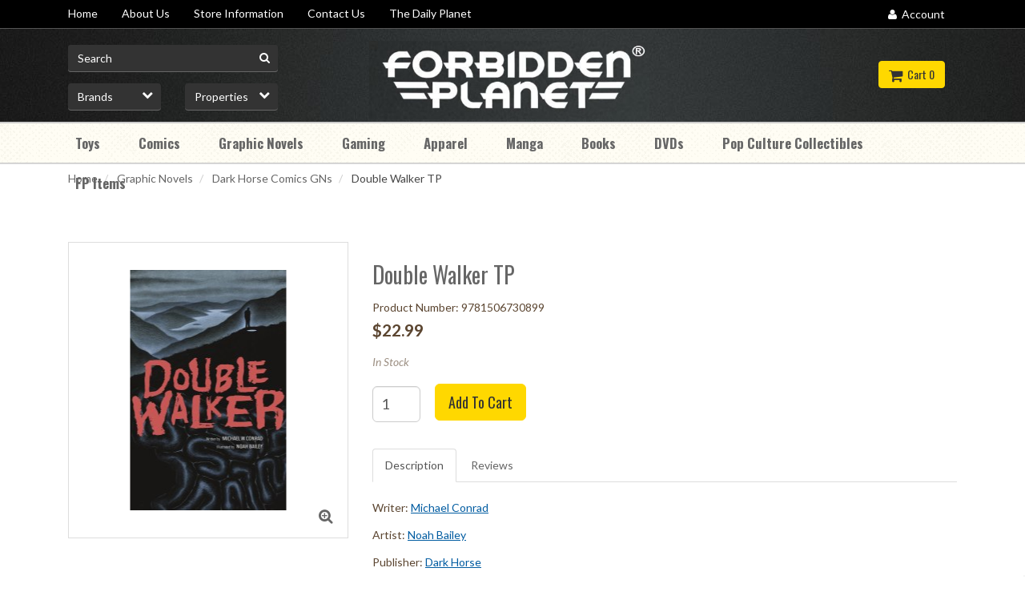

--- FILE ---
content_type: text/html; charset=UTF-8
request_url: https://www.fpnyc.com/double-walker-tp/9781506730899/graphic-novels/dark-horse-comics-gns/
body_size: 19349
content:
<!doctype html>
<html lang="en" xml:lang="en">
<head>
 <meta property="og:site_name" content="Forbidden Planet" /> <meta property="og:type" content="product" /> <meta property="og:title" content="Double Walker TP" /> <meta property="og:image" content="https://www.fpnyc.comhttps://cdn.powered-by-nitrosell.com/product_images/8/1806/978150673089952299.jpg" /> <meta property="og:description" content="Double Walker TP: Cully and Gemma are watching their carefree, childless days come to an end and decide to take one last trip to the magical Scottish " /> <meta property="product:price:amount" content="22.99" /> <meta property="product:price:currency" content="USD" />  <meta property="og:availability" content="instock" />  <meta property="og:upc" content="9781506730899" />    <link rel="canonical" href="https://www.fpnyc.com/double-walker-tp/9781506730899/graphic-novels/dark-horse-comics-gns/"/> <meta property="og:url" content="https://www.fpnyc.com/double-walker-tp/9781506730899/graphic-novels/dark-horse-comics-gns/" />       <link rel="canonical" href="https://www.fpnyc.com/double-walker-tp/9781506730899/graphic-novels/dark-horse-comics-gns/"/> <meta property="og:url" content="https://www.fpnyc.com/double-walker-tp/9781506730899/graphic-novels/dark-horse-comics-gns/"/>
 <meta charset="utf-8"> <meta http-equiv="X-UA-Compatible" content="IE=edge"> <meta name="viewport" content="width=device-width, initial-scale=1.0, maximum-scale=1.0, user-scalable=0" /> <title>Double Walker TP - Forbidden Planet</title> <link rel="preconnect" href="https://cdn.powered-by-nitrosell.com"><link rel="dns-prefetch" href="https://cdn.powered-by-nitrosell.com"><meta name="description" content="Double Walker TP: Cully and Gemma are watching their carefree, childless days come to an end and decide to take one last trip to the magical Scottish " />
<meta name="keywords" content="Double Walker TP, Graphic Novels, Dark Horse Comics GNs, ,Michael Conrad,Noah Bailey,Dark Horse,Graphic Novels,Dark Horse Comics GNs, Michael Conrad, Noah Bailey, Dark Horse, 9781506730899, buy, shop, order, store" />
    <link rel="stylesheet" type="text/css" href="https://cdn.powered-by-nitrosell.com/assets/alpha/assets/stylesheets/bootstrap-3.3.5.min.css"/>
    <link rel="stylesheet" type="text/css" href="https://cdn.powered-by-nitrosell.com/assets/alpha/assets/stylesheets/font-awesome-4.6.3.min.css"/>
        <link rel="stylesheet" type="text/css" href="https://cdn.powered-by-nitrosell.com/assets/alpha/assets/stylesheets/systemv2.css?198340f501768402091" />
    <link rel="stylesheet" type="text/css" href="https://cdn.powered-by-nitrosell.com/public_html/8/1806/themes/stylesheet.css?198340f501768402091" />
    <link href="https://www.fpnyc.com/store/go/feed-whatsnew/" rel="alternate" type="application/rss+xml" title="New and Noteworthy Arrivals" />
<link href="https://www.fpnyc.com/store/go/feed-promotion/" rel="alternate" type="application/rss+xml" title="Specialty Series Funko Toys" />
<link href="https://www.fpnyc.com/store/go/feed-specials/" rel="alternate" type="application/rss+xml" title="Picks of the Week" />
<script src="https://cdn.powered-by-nitrosell.com/assets/alpha/assets/js/systemv2.js?198340f501768402091"></script>
<script src="https://cdn.powered-by-nitrosell.com/assets/alpha/assets/js/productv2.js?198340f501768402091"></script>
<script> var  template = "defaultv2"</script>
 <!-- Google Tag Manager START -->
<script>
                  if (typeof dataLayer == 'undefined')
                    var dataLayer = [];

                  function gtag(){dataLayer.push(arguments);};

                  
                </script><script>
(function(w,d,s,l,i){w[l]=w[l]||[];w[l].push({'gtm.start':
                    new Date().getTime(),event:'gtm.js'});var f=d.getElementsByTagName(s)[0],
                    j=d.createElement(s),dl=l!='dataLayer'?'&l='+l:'';j.async=true;j.src=
                    'https://www.googletagmanager.com/gtm.js?id='+i+dl;f.parentNode.insertBefore(j,f);
                    })(window,document,'script','dataLayer','GTM-5GXC894');
</script><script>
var sCurrency = 'USD';
</script><script>
function getQuantityForGTM() {
                    let nQuantity  = nsc('#quantity').val();
                    let nParsedQty = parseInt(nQuantity) || 1; 
                    return nParsedQty;
                  }
</script>
 <!-- Google Tag Manager END -->
<!-- GA4 HEADER START -->
<script async src="https://www.googletagmanager.com/gtag/js?id=G-Z0XZ0CCKGM"></script>
                <script>
                  window.dataLayer = window.dataLayer || [];
                  function gtag(){dataLayer.push(arguments);};
                  
                  
                  nsc(document).ready(function() {
                    gtag('js', new Date());
                    gtag('config', 'G-Z0XZ0CCKGM', {"currency":"USD","debug_mode":true});
                    gtag('event', 'screen_view', {"send_to":"G-Z0XZ0CCKGM","screen_name":"Double Walker TP"});
                  });
                  </script>

      <script>
        nsc(document).ready(function () {
          gtag('event', 'view_item', {"send_to":"G-Z0XZ0CCKGM","items":[{"item_id":"9781506730899","item_name":"Double Walker TP","price":22.99,"item_category":"Graphic Novels","item_category2":"Dark Horse Comics GNs"}],"value":"22.99"});
        });
      </script>

      <script>
        function getQuantity() {
          let nQuantity  = nsc('#quantity').val();
          let nParsedQty = parseInt(nQuantity) || 1;
          
          return nParsedQty;
        }
        
        nsc(document).on('click', '.add-to-cart, #add-to-basket-button', function () {
          let nQuantity       = getQuantity();
          let objData         = {"send_to":"G-Z0XZ0CCKGM","items":[]};
          let fValue          = (22.99 * nQuantity).toFixed(2);
          let objItem         = {"item_id":"9781506730899","item_name":"Double Walker TP","price":22.99,"item_category":"Graphic Novels","item_category2":"Dark Horse Comics GNs"};
          objItem['quantity'] = nQuantity;
          objData['value']    = fValue;
          objData.items.push(objItem);

          gtag('event', 'add_to_cart', objData);
        });
        
        nsc(document).on('click', '.add-to-list, .add-to-registry, #add-to-registry-button, #add-to-list-button', function () {
          let nQuantity       = getQuantity();
          let objData         = {"send_to":"G-Z0XZ0CCKGM","items":[]};
          let fValue          = (22.99 * nQuantity).toFixed(2);
          let objItem         = {"item_id":"9781506730899","item_name":"Double Walker TP","price":22.99,"item_category":"Graphic Novels","item_category2":"Dark Horse Comics GNs"};
          objItem['quantity'] = nQuantity;
          objData['value']    = fValue;
          objData.items.push(objItem);
          gtag('event', 'add_to_wishlist', objData);
        });
      </script>

 <!-- GA4 HEADER END -->
 <script>
  nsc(document).ready(function() {
  setCarouselTriggers();});
  setCarouselTriggers = function() {nsc('.product-carousel-specialoffer').owlCarousel({"navigationText":["",""],"title":"Special Offers"});
nsc('.product-carousel-promotion').owlCarousel({"title":"DAILY DEALS","sSortField":"RAND()","navigationText":["i classfa fa-chevron-lefti","i classfa fa-chevron-righti"],"autoPlay":true});
nsc('.product-carousel-newproduct').owlCarousel({"title":"New Releases","sSortField":"RAND()"});
nsc('.product-carousel-itemrelatedbytheme').owlCarousel({"title":"Related Items"});
nsc('.product-carousel-recentlyvieweditems').owlCarousel({"title":"Recently Viewed Items"});
nsc('.product-carousel-homepageslider').owlCarousel({"items":1,"autoPlay":true,"navigationText":["",""]});
nsc('.product-carousel-brandslider').owlCarousel({"navigation":true,"autoPlay":"5000","itemsDesktop-number2":"4","itemsDesktop":{"number1":0,"number2":0},"itemsDesktopSmall":{"number1":0,"number2":0},"itemsTablet-number2":"2","itemsTablet":{"number1":0,"number2":0},"itemsTabletSmall":{"number1":0,"number2":0},"itemsDesktopSmall-number1":"979","navigationText":["",""]});
nsc('.product-carousel-preorder').owlCarousel({"title":"Pre-Order Now!","sSortField":"RAND()","navigationText":["",""]});
};nsc(document).on('matrixupdated', function(){  setCarouselTriggers();});</script>
 <script> nsc(document).ready(function() { nsc("nav#menu").mmenu({ "navbars": [ { "position": "top", "content": [ '<form id="search_form" name="search_form" action="/store/search.asp" method="post"><input type="search" size="28" name="keyword" placeholder="Search" class="form-control" id="mobileSearch" aria-label="mobileSearch"></form>' ] } ], screenReader: { aria:true, text:true, }, }); }); </script>
<!-- Facebook Pixel Code -->
<script> !function(f,b,e,v,n,t,s) { if(f.fbq)return;n=f.fbq=function(){n.callMethod? n.callMethod.apply(n,arguments):n.queue.push(arguments) }; if(!f._fbq)f._fbq=n;n.push=n;n.loaded=!0;n.version='2.0'; n.queue=[];t=b.createElement(e);t.async=!0; t.src=v;s=b.getElementsByTagName(e)[0]; s.parentNode.insertBefore(t,s)}(window, document,'script', 'https://connect.facebook.net/en_US/fbevents.js'); fbq('init', '1684803555107064'); fbq('track', 'PageView');
</script>
 <noscript><img height="1" width="1" style="display:none" src="https://www.facebook.com/tr?id=1684803555107064&ev=PageView&noscript=1"
/></noscript>
<!-- End Facebook Pixel Code -->
<!-- JSON-LD markup generated by Google Structured Data Markup Helper. -->
<script type="application/ld+json">
{
"@context" : "http://schema.org",
"@type" : "Product",
"name" : "Double Walker TP",
"gtin13" : "9781506730899",
"sku" : "9781506730899",
"productID" : "9781506730899",
"image" : "https://cdn.powered-by-nitrosell.com/product_images/8/1806/978150673089952299.jpg",
"description" : "Cully and Gemma are watching their carefree, childless days come to an end and decide to take one last trip to the magical Scottish Highlands before the baby arrives. What was meant to be a romantic trip soon spirals into paranoia and violence as a bizarre string of murders follows them on their journey. Conrad has returned to his horror roots while continuing to write the celebrated Wonder Woman as well as Midnighter. The time in the mainstream having only driven him further into the surreal and twisted worlds in which he is most at home. o Collects the Comixology Originals series in print for the first time&#33;",
"brand" : {
"@type" : "Brand",
"name" : ""
},
"offers" : {
"@type" : "Offer",
"url" : "/double-walker-tp/9781506730899/graphic-novels/dark-horse-comics-gns/",
"price" : "22.99",
"priceCurrency" : "USD",
"availability" : "InStock",
"ItemCondition" : "NewCondition"
}
}
</script>
<style> .pre-order-btn { background: #33b435; border:#33b435; border-bottom:#33b435 !important; color:#fff; } .page-home .preorder  .product-carousel-wrapper { background-image: url(../themes/images/preorder.jpg) !important; background-color: rgba(0,0,0,0.6); background-blend-mode: multiply; background-size: cover; -webkit-box-shadow: inset 0px -31px 35px 0px rgb(0 0 0 / 25%); -moz-box-shadow: inset 0px -31px 35px 0px rgba(0,0,0,0.25); box-shadow: inset 0px -31px 35px 0px rgb(0 0 0 / 25%); border-top: 5px solid #ffd800; padding-bottom: 0;} .page-home .preorder .product-carousel-wrapper h3:before { content: ''; background: url(../themes/images/left-flourish.png) no-repeat; height: 18px; width: 40px; display: inline-block; background-size: contain; margin-right: 5px;
}
.page-home .preorder  .product-carousel-wrapper h3:after { content: ''; background: url(../themes/images/right-flourish.png) no-repeat; height: 18px; width: 40px; display: inline-block; background-size: contain; margin-left: 5px;
}
.page-home .preorder h3 a { color: #fff;
}
.socialFooter a p { display:none; }
</style>
<meta name="msvalidate.01" content="619FD483B24C5DC474E40A275FAE83AE" />
</head>
<body>
<!-- Google Tag Manager (noscript) -->
    <noscript><iframe src="https://www.googletagmanager.com/ns.html?id=GTM-5GXC894"
    height="0" width="0" style="display:none;visibility:hidden"></iframe></noscript>
    <!-- End Google Tag Manager (noscript) -->
 <a name="top"></a>
<div class="wholepage page-product"> <style> .special-header-message { background-color: #333 ;padding: 1em 0;font-weight: 300; }
.layout-container p { font-family: "Oswald", sans-serif;
font-weight: 300; color: 	#FFFFFF; text-align:center;  font-size: 1.26562em; padding-left:10px; padding-right:10px; margin:auto;}
@media (min-width: 74.25em)
.layout-container, .interrupter, .cta, .block-ago-insta {
padding: 0 0.88889em;
} /* ADA */
.header, footer { background-color:#000 !important; }
.brand a p { display:none; }
{ * .page-home .product-carousel-wrapper:first-of-type {background:#000; } *}
.product-list .text-pricestrike { color:#000 !important; }
.pre-order-btn { background: #36813B !important; border: #36813B !important; border-bottom: #36813B !important; color: #fff;
}
.thumbnail .caption h6 { color:#737373 !important; }
</style> <!-- Signed In --> <!-- end Signed In --> <!-- Sign In --> <!-- Modal -->
<div class="modal fade" id="login-or-register" tabindex="-1" role="dialog" aria-labelledby="myModalLabel"> <div class="modal-dialog modal-lg" role="document"> <div class="modal-content"> <div class="modal-header"> <button type="button" class="close" data-dismiss="modal" aria-label="Close"><span aria-hidden="true">&times;</span></button> <h4 class="modal-title" id="myModalLabel">Sign In</h4> </div><!--modal-header--> <div class="modal-body"> <div class="container-fluid"> <div class="col-sm-6"> <form action="https://www.fpnyc.com/store/go/login/" method="post" name="frmLogin" id="frmLogin"> <div class="row"> <label class="col-sm-3 col-xs-4">Username:</label> <div class="col-sm-9 col-xs-8"> <div class="form-group"> <input class="form-control" type="text" size="5" maxlength="50" name="account" id="eleaccount" value="" onkeypress="submitOnEnter('frmLogin', event)"  aria-labelledby="eleaccount"/> </div><!--form-group--> </div><!--col-sm-9 col-xs-8--> <label class="col-sm-3 col-xs-4">Password:</label> <div class="col-sm-9 col-xs-8"> <div class="form-group"> <input class="form-control" type="password" name="password" id="elepassword" size="5" maxlength="30" value="" onkeypress="submitOnEnter('frmLogin', event)" aria-labelledby="elepassword" autocomplete="off" /> </div><!--form-group--> </div><!--col-sm-9 col-xs-8--> </div><!--row--> <div class="row"> <div class="col-sm-9 col-sm-offset-3 col-xs-12"> <a href="javascript:document.forms.frmLogin.submit();" class="btn btn-primary col-xs-12" id="login-button">Sign In</a> </div><!--col-sm-9 col-sm-offset-3 col-xs-12--> </div><!--row--> <div class="top-buffer text-right col-sm-offset-3"> <a href="/store/member.asp?action=forgotpassword">forgot your password?</a> </div> <div class="row top-buffer">  </div><!--top-buffer--> </form> </div><!--col-sm-6--> <div class="col-sm-5 col-sm-offset-1"> <hr class="hidden-sm hidden-md hidden-lg"> <h3>New Customer?</h3> <p>Creating a new account is quick and easy.</p> <a href="/store/member.asp?action=register" class="btn btn-default col-xs-12" id="register-button">Create Account</a> <br><br> </div><!--col-sm-5 col-sm-offset-1--> </div><!--container-fluid--> </div><!--modal-body--> </div><!--modal-content--> </div><!--modal-dialog-->
</div><!--login-or-register--> <!--END:LOGIN PANEL--> <!--
<div class="special-header-message"> <div class="layout-container"> <p>Due to the Coronavirus pandemic, Forbidden Planet NYC is taking all precautions to keep you and our team as healthy as possible as we process shipments. </p> <p>This includes working with a bare minimum of staff. Please expect minor delays in receiving. Thank you in advance for your understanding.</p>
</div>
</div>
-->
<div class="topbar hidden-xs"> <div class="container"> <div class="col-sm-8 hidden-xs"> <div class="tablinks row">  <ul id="Header_menu" class="nscMenu nscMenuContainerLevel-1 Header_menu level_1 Horizontal_Menu">  <li class="nscMenuItemLevel-1 PAGE_TYPE_HOME_1 ">  <a href="/"> <span class="menuItemLabel">Home</span>  </a>   </li>  <li class="nscMenuItemLevel-1 PAGE_TYPE_ABOUTUS_3 ">  <a href="/about-us/"> <span class="menuItemLabel">About Us</span>  </a>   </li>  <li class="nscMenuItemLevel-1 CONTENT_268 ">  <a href="/store-information/"> <span class="menuItemLabel">Store Information</span>  </a>   </li>  <li class="nscMenuItemLevel-1 URL">  <a href="/store/go/contact-us/"> <span class="menuItemLabel">Contact Us</span>  </a>   </li>  <li class="nscMenuItemLevel-1 URL">  <a href="https://www.forbiddenplanetnyc.com/"> <span class="menuItemLabel">The Daily Planet</span>  </a>   </li>  </ul>  </div><!--tablinks-->  </div><!--col-sm-8 hidden-xs--> <div class="col-sm-4">  <button type="button" class="btn btn-default btn-sm pull-right" data-toggle="modal" data-target="#login-or-register"><i class="fa fa-user"></i>&nbsp; Account</button>  </div><!--col-sm-4--> </div><!--container-->
</div><!--topbar hidden-xs--> <div class="header"> <div class="container"> <div class="brand col-sm-3"> <a href="https://www.fpnyc.com/" style="background:url(https://cdn.powered-by-nitrosell.com/store_images/8/1806/fbplanet.jpg)"><p>Forbidden Planet</p></a> </div><!--brand col-sm-4--> <div class="col-sm-7 hidden-xs"> <!--START FIND-->
<div class="col-sm-6 form-inline hidden-xs findPanel"> <form name="quick_find" id="quick-find" method="post" action="/store/search.asp">  <input type="text" class="form-control typeahead" placeholder="Search" autofocus aria-label="Search for product">    <label class="text-small" for="eleonlythiscategory">  <input type="checkbox" name="category" id="eleonlythiscategory" value="93" data-catid="93" class="form-control radio" /> only in this category </label>   </form>
</div><!--findPanel-->
<!--END FIND-->  <script type="text/javascript"> function themeChanged() { document.location.href = nsc('#theme_dropdown').val(); } function brandChanged() { document.location.href = nsc('#field_product_brand').val(); } function submitSearchForm() { document.getElementById('search_form').submit(); } </script> <div id="search-bar"> <form name="search_form" id="search_form" method="post" action="/store/search.asp?keyword=signed&amp;start=4">   <div id="brands" class="col-sm-6 shop-by-brand hidden-xs col-sm-3"> <select name="field_product_brand" class="select form-control" id="field_product_brand" onchange="brandChanged()">
<option value="">Brands</option><option  value="/accoutrements">Accoutrements</option>
<option  value="/archie-comics">Archie Comics</option>
<option  value="/arrow-video">Arrow Video</option>
<option  value="/bandai">Bandai</option>
<option  value="/bioworld">Bioworld</option>
<option  value="/bitmap-books">Bitmap Books</option>
<option  value="/boss-fight-books">Boss Fight Books</option>
<option  value="/conundrum-press">Conundrum Press</option>
<option  value="/drawn-and-quarterly">Drawn and Quarterly</option>
<option  value="/fantagraphics-books">Fantagraphics Books</option>
<option  value="/field-notes">Field Notes</option>
<option  value="/funko">Funko</option>
<option  value="/hot-toys">Hot Toys</option>
<option  value="/image-comics">Image Comics</option>
<option  value="/kidrobot">Kidrobot</option>
<option  value="/kikkerland">Kikkerland</option>
<option  value="/little-golden-books">Little Golden Books</option>
<option  value="/magic-the-gathering">Magic the Gathering</option>
<option  value="/marvel-comics">Marvel Comics</option>
<option  value="/mcfarlane-toys">McFarlane Toys</option>
<option  value="/mezco">Mezco</option>
<option  value="/neca">NECA</option>
<option  value="/nobrow-press">Nobrow Press</option>
<option  value="/overstreet">Overstreet</option>
<option  value="/pop-mart">Pop Mart</option>
<option  value="/severin">Severin</option>
<option  value="/super7">Super7</option>
<option  value="/tokidoki">tokidoki</option>
<option  value="/troma">Troma</option>
<option  value="/vinegar-syndrome">Vinegar Syndrome</option>
<option  value="/viz-media">Viz Media</option>
<option  value="/wild-eye-releasing">Wild Eye Releasing</option>
<option  value="/zen-monkey-studios">Zen Monkey Studios</option>
</select>
 </div>   <div id="themes" class="col-sm-6 shop-by-theme hidden-xs col-sm-3"> <select name="theme_dropdown" class="select form-control" id="theme_dropdown" onchange="themeChanged()">
<option value="">Properties</option><option  value="/adventure-time/">Adventure Time</option>
<option  value="/alien/">Alien</option>
<option  value="/aquaman/">Aquaman</option>
<option  value="/archie/">Archie</option>
<option  value="/asterix/">Asterix</option>
<option  value="/attack-on-titan/">Attack on Titan</option>
<option  value="/avengers/">Avengers</option>
<option  value="/batman/">Batman</option>
<option  value="/beastie-boys/">Beastie Boys</option>
<option  value="/beetlejuice/">Beetlejuice</option>
<option  value="/black-butler/">Black Butler</option>
<option  value="/black-panther/">Black Panther</option>
<option  value="/bleach/">Bleach</option>
<option  value="/buffy/">Buffy</option>
<option  value="/captain-america/">Captain America</option>
<option  value="/captain-marvel/">Captain Marvel</option>
<option  value="/catwoman/">Catwoman</option>
<option  value="/critical-role/">Critical Role</option>
<option  value="/daredevil/">Daredevil</option>
<option  value="/deadpool/">Deadpool</option>
<option  value="/death-note/">Death Note</option>
<option  value="/demon-slayer/">Demon Slayer</option>
<option  value="/disney/">Disney</option>
<option  value="/doctor-who/">Doctor Who</option>
<option  value="/dragon-ball/">Dragon Ball</option>
<option  value="/dune/">Dune</option>
<option  value="/dungeons-and-dragons/">Dungeons and Dragons</option>
<option  value="/ec-comics/">EC Comics</option>
<option  value="/fairy-tail/">Fairy Tail</option>
<option  value="/fantastic-four/">Fantastic Four</option>
<option  value="/final-fantasy/">Final Fantasy</option>
<option  value="/flash/">Flash</option>
<option  value="/fortnite/">Fortnite</option>
<option  value="/fortnite-x-marvel-zero-war/">Fortnite X Marvel Zero War</option>
<option  value="/fullmetal-alchemist/">Fullmetal Alchemist</option>
<option  value="/game-of-thrones/">Game of Thrones</option>
<option  value="/ghostbusters/">Ghostbusters</option>
<option  value="/gi-joe/">GI Joe</option>
<option  value="/godzilla/">Godzilla</option>
<option  value="/goonies/">Goonies</option>
<option  value="/green-lanter/">Green Lanter</option>
<option  value="/green-lantern/">Green Lantern</option>
<option  value="/gundam/">Gundam</option>
<option  value="/harley-quinn/">Harley Quinn</option>
<option  value="/harry-potter/">Harry Potter</option>
<option  value="/hellblazer/">Hellblazer</option>
<option  value="/hellboy/">Hellboy</option>
<option  value="/hello-kitty/">Hello Kitty</option>
<option  value="/hilda/">Hilda</option>
<option  value="/hulk/">Hulk</option>
<option  value="/incredible-hulk/">Incredible Hulk</option>
<option  value="/iron-man/">Iron Man</option>
<option  value="/jim-henson/">Jim Henson</option>
<option  value="/joker/">Joker</option>
<option  value="/judge-dredd/">Judge Dredd</option>
<option  value="/justice-league/">Justice League</option>
<option  value="/legend-of-zelda/">Legend of Zelda</option>
<option  value="/love-and-rockets/">Love and Rockets</option>
<option  value="/lovecraft/">Lovecraft</option>
<option  value="/mass-effect/">Mass Effect</option>
<option  value="/mega-man/">Mega Man</option>
<option  value="/my-hero-academia/">My Hero Academia</option>
<option  value="/naruto/">Naruto</option>
<option  value="/neon-genesis-evangelion/">Neon Genesis Evangelion</option>
<option  value="/new-from-junji-ito/">New from Junji Ito</option>
<option  value="/one-piece/">One Piece</option>
<option  value="/one-punch-man/">One Punch Man</option>
<option  value="/overwatch/">Overwatch</option>
<option  value="/paper-girls/">Paper Girls</option>
<option  value="/pbs/">PBS</option>
<option  value="/peanuts/">Peanuts</option>
<option  value="/planet-of-the-apes/">Planet of the Apes</option>
<option  value="/pokemon/">Pokemon</option>
<option  value="/punisher/">Punisher</option>
<option  value="/rick-and-morty/">Rick and Morty</option>
<option  value="/sailor-moon/">Sailor Moon</option>
<option  value="/sandman/">Sandman</option>
<option  value="/scooby-doo/">Scooby Doo</option>
<option  value="/sesame-street/">Sesame Street</option>
<option  value="/shazam/">Shazam</option>
<option  value="/silver-surfer/">Silver Surfer</option>
<option  value="/simpsons/">Simpsons</option>
<option  value="/sonic-the-hedgehog/">Sonic the Hedgehog</option>
<option  value="/south-park/">South Park</option>
<option  value="/spider-man/">Spider-Man</option>
<option  value="/star-trek/">Star Trek</option>
<option  value="/star-wars/">Star Wars</option>
<option  value="/stranger-things/">Stranger Things</option>
<option  value="/superman/">Superman</option>
<option  value="/teenage-mutant-ninja-turtles/">Teenage Mutant Ninja Turtles</option>
<option  value="/thor/">Thor</option>
<option  value="/tintin/">Tintin</option>
<option  value="/transformers/">Transformers</option>
<option  value="/ultraman/">Ultraman</option>
<option  value="/walking-dead/">Walking Dead</option>
<option  value="/wandavision/">WandaVision</option>
<option  value="/wolverine/">Wolverine</option>
<option  value="/wonder-woman/">Wonder Woman</option>
<option  value="/wwe/">WWE</option>
<option  value="/x-men/">X-Men</option>
</select>
 </div>  </form> </div>  </div><!--col-sm-6 hidden-xs--> <div class="col-sm-2 hidden-xs" id="cartButton"> <div id='nsc_cart_container'>  <!--START:CART--> <ul> <li class="dropdown"> <a href="#" class="dropdown-toggle btn btn-primary" data-toggle="dropdown" role="button" aria-expanded="false"> <i class="fa fa-shopping-cart fa-lg"></i>&nbsp; Cart 0 </a> <ul class="dropdown-menu dropdown-cart">  <li><div class = "text-center cartEmptyBasket" aria-label="cartEmptyBasket">Your basket is empty.</div></li> <!--endIfThereAre basketitems--> </ul><!--dropdown-menu--> </li><!--dropdown--> </ul> </div> </div><!--cartButton--> </div><!--container-->
</div><!--header--> <script>
<!--
var arrSelectedNavAttr = {"department":{"type":"department", "id":"2"},"category":{"type":"category", "id":"93"}};
-->
</script>
 <nav class="navbar navbar-static-top navbar-inverse" data-spy="affix" data-offset-top="240"> <div class="container"> <div class="navbar-header"> <a href="#menu" class="btn btn-primary hidden-sm hidden-md hidden-lg pull-right mobileMenuLink"><i class="fa fa-bars"></i>&nbsp;Menu</a>  <button type="button" class="btn btn-primary hidden-sm hidden-md hidden-lg signIn" data-toggle="modal" data-target="#login-or-register"><i class="fa fa-user"></i>&nbsp;Sign In</button>  <span class="hidden-sm hidden-md hidden-lg cartMobile pull-left"> <div id='nsc_cart_container'>  <!--START:CART--> <ul> <li class="dropdown"> <a href="#" class="dropdown-toggle btn btn-primary" data-toggle="dropdown" role="button" aria-expanded="false"> <i class="fa fa-shopping-cart fa-lg"></i>&nbsp; Cart 0 </a> <ul class="dropdown-menu dropdown-cart">  <li><div class = "text-center cartEmptyBasket" aria-label="cartEmptyBasket">Your basket is empty.</div></li> <!--endIfThereAre basketitems--> </ul><!--dropdown-menu--> </li><!--dropdown--> </ul> </div> </span> <nav id="menu" class="hidden-sm hidden-md hidden-lg">  <ul id="Store_Navigation" class="nscMenu nscMenuContainerLevel-1 Store_Navigation sf-menu Self_Defined_Menu">  <li class="nscMenuItemLevel-1 DEPARTMENT_5 ">  <a href="/toys/"> <span class="menuItemLabel">Toys</span>  </a>   <ul class="nscMenuContainerLevel-2 level_2">   <li class="nscMenuItemLevel-2 CATEGORY_170">  <a href="/toys/action-figures/"> <span class="nscMenuItemLabel">Action Figures</span>  </a>   <ul class="nscMenuContainerLevel-3 level_3">   <li class="nscMenuItemLevel-3 SUBCATEGORY_4">  <a href="/toys/action-figures/?subcategory=DAILYDEALS"> <span class="nscMenuItemLabel">DAILYDEALS</span>  </a>   </li>    <li class="nscMenuItemLevel-3 SUBCATEGORY_13">  <a href="/toys/action-figures/?subcategory=DC%2BAction%2BFigures"> <span class="nscMenuItemLabel">DC Action Figures</span>  </a>   </li>    <li class="nscMenuItemLevel-3 SUBCATEGORY_9">  <a href="/toys/action-figures/?subcategory=Marvel%2BAction%2BFigures"> <span class="nscMenuItemLabel">Marvel Action Figures</span>  </a>   </li>    <li class="nscMenuItemLevel-3 SUBCATEGORY_8">  <a href="/toys/action-figures/?subcategory=Movie%2Band%2BTV%2BAction%2BFigures"> <span class="nscMenuItemLabel">Movie and TV Action Figures</span>  </a>   </li>    <li class="nscMenuItemLevel-3 SUBCATEGORY_16">  <a href="/toys/action-figures/?subcategory=Other%2BAction%2BFigures"> <span class="nscMenuItemLabel">Other Action Figures</span>  </a>   </li>    <li class="nscMenuItemLevel-3 SUBCATEGORY_5">  <a href="/toys/action-figures/?subcategory=Sports%2BAction%2BFigures"> <span class="nscMenuItemLabel">Sports Action Figures</span>  </a>   </li>    <li class="nscMenuItemLevel-3 SUBCATEGORY_2">  <a href="/toys/action-figures/?subcategory=Star%2BWars%2BAction%2BFigures"> <span class="nscMenuItemLabel">Star Wars Action Figures</span>  </a>   </li>    <li class="nscMenuItemLevel-3 SUBCATEGORY_6">  <a href="/toys/action-figures/?subcategory=Transformers%2BAction%2BFigures"> <span class="nscMenuItemLabel">Transformers Action Figures</span>  </a>   </li>    <li class="nscMenuItemLevel-3 SUBCATEGORY_3">  <a href="/toys/action-figures/?subcategory=Video%2BGame%2BAction%2BFigures"> <span class="nscMenuItemLabel">Video Game Action Figures</span>  </a>   </li>                   </ul>  </li>    <li class="nscMenuItemLevel-2 CATEGORY_158">  <a href="/toys/anime-figures/"> <span class="nscMenuItemLabel">Anime Figures</span>  </a>   </li>    <li class="nscMenuItemLevel-2 CATEGORY_159">  <a href="/toys/blind-box-toys/"> <span class="nscMenuItemLabel">Blind Box Toys</span>  </a>   </li>    <li class="nscMenuItemLevel-2 CATEGORY_1">  <a href="/toys/model-kits/"> <span class="nscMenuItemLabel">Model Kits</span>  </a>   </li>    <li class="nscMenuItemLevel-2 CATEGORY_165">  <a href="/toys/novelty-and-humor-toys/"> <span class="nscMenuItemLabel">Novelty and Humor Toys</span>  </a>   <ul class="nscMenuContainerLevel-3 level_3">                     <li class="nscMenuItemLevel-3 SUBCATEGORY_7">  <a href="/toys/novelty-and-humor-toys/?subcategory=Video%2BGame%2BAction%2BFigures"> <span class="nscMenuItemLabel">Video Game Action Figures</span>  </a>   </li>                 </ul>  </li>    <li class="nscMenuItemLevel-2 CATEGORY_163">  <a href="/toys/plush-toys/"> <span class="nscMenuItemLabel">Plush Toys</span>  </a>   </li>    <li class="nscMenuItemLevel-2 CATEGORY_9">  <a href="/toys/statues/"> <span class="nscMenuItemLabel">Statues</span>  </a>   </li>    <li class="nscMenuItemLevel-2 CATEGORY_255">  <a href="/toys/vintage-toys/"> <span class="nscMenuItemLabel">Vintage Toys</span>  </a>   </li>    <li class="nscMenuItemLevel-2 CATEGORY_167">  <a href="/toys/vinyl-toys/"> <span class="nscMenuItemLabel">Vinyl Toys</span>  </a>   </li>                                                                                                                                                                                                                 </ul>  </li>  <li class="nscMenuItemLevel-1 DEPARTMENT_1 ">  <a href="/comics/"> <span class="menuItemLabel">Comics</span>  </a>   <ul class="nscMenuContainerLevel-2 level_2">                     <li class="nscMenuItemLevel-2 CATEGORY_279">  <a href="/comics/01-07-26-comic-releases/"> <span class="nscMenuItemLabel">01-07-26 Comic Releases</span>  </a>   </li>    <li class="nscMenuItemLevel-2 CATEGORY_208">  <a href="/comics/01-14-26-comic-releases/"> <span class="nscMenuItemLabel">01-14-26 Comic Releases</span>  </a>   </li>    <li class="nscMenuItemLevel-2 CATEGORY_228">  <a href="/comics/12-31-25-comic-releases/"> <span class="nscMenuItemLabel">12-31-25 Comic Releases</span>  </a>   </li>    <li class="nscMenuItemLevel-2 CATEGORY_98">  <a href="/comics/all-ages-comics/"> <span class="nscMenuItemLabel">All Ages Comics</span>  </a>   </li>    <li class="nscMenuItemLevel-2 CATEGORY_84">  <a href="/comics/dark-horse-comics/"> <span class="nscMenuItemLabel">Dark Horse Comics</span>  </a>   </li>    <li class="nscMenuItemLevel-2 CATEGORY_80">  <a href="/comics/dc-comics/"> <span class="nscMenuItemLabel">DC Comics</span>  </a>   </li>    <li class="nscMenuItemLevel-2 CATEGORY_79">  <a href="/comics/horror-comics/"> <span class="nscMenuItemLabel">Horror Comics</span>  </a>   </li>    <li class="nscMenuItemLevel-2 CATEGORY_85">  <a href="/comics/image-comics/"> <span class="nscMenuItemLabel">Image Comics</span>  </a>   </li>    <li class="nscMenuItemLevel-2 CATEGORY_232">  <a href="/comics/magazines/"> <span class="nscMenuItemLabel">Magazines</span>  </a>   <ul class="nscMenuContainerLevel-3 level_3">                       <li class="nscMenuItemLevel-3 SUBCATEGORY_15">  <a href="/comics/magazines/?subcategory=HEAVYMETAL"> <span class="nscMenuItemLabel">HEAVYMETAL</span>  </a>   </li>               </ul>  </li>    <li class="nscMenuItemLevel-2 CATEGORY_81">  <a href="/comics/marvel-comics/"> <span class="nscMenuItemLabel">Marvel Comics</span>  </a>   </li>    <li class="nscMenuItemLevel-2 CATEGORY_2">  <a href="/comics/mini-comics-and-zines/"> <span class="nscMenuItemLabel">Mini-Comics and Zines</span>  </a>   </li>    <li class="nscMenuItemLevel-2 CATEGORY_76">  <a href="/comics/movie-tv-and-video-game/"> <span class="nscMenuItemLabel">Movie TV and Video Game</span>  </a>   </li>    <li class="nscMenuItemLevel-2 CATEGORY_3">  <a href="/comics/other-comics/"> <span class="nscMenuItemLabel">Other Comics</span>  </a>   </li>    <li class="nscMenuItemLevel-2 CATEGORY_258">  <a href="/comics/pre-order-comics/"> <span class="nscMenuItemLabel">Pre-Order Comics</span>  </a>   </li>                                                                                                                                                                                     </ul>  </li>  <li class="nscMenuItemLevel-1 DEPARTMENT_2 ">  <a href="/graphic-novels/"> <span class="menuItemLabel">Graphic Novels</span>  </a>   <ul class="nscMenuContainerLevel-2 level_2">                                                 <li class="nscMenuItemLevel-2 CATEGORY_280">  <a href="/graphic-novels/01-06-26-graphic-novel-release/"> <span class="nscMenuItemLabel">01-06-26 Graphic Novel Release</span>  </a>   </li>    <li class="nscMenuItemLevel-2 CATEGORY_209">  <a href="/graphic-novels/01-13-26-graphic-novel-release/"> <span class="nscMenuItemLabel">01-13-26 Graphic Novel Release</span>  </a>   </li>    <li class="nscMenuItemLevel-2 CATEGORY_210">  <a href="/graphic-novels/12-31-25-graphic-novel-release/"> <span class="nscMenuItemLabel">12-31-25 Graphic Novel Release</span>  </a>   </li>    <li class="nscMenuItemLevel-2 CATEGORY_152">  <a href="/graphic-novels/2000-ad-gns/"> <span class="nscMenuItemLabel">2000 AD GNs</span>  </a>   </li>    <li class="nscMenuItemLevel-2 CATEGORY_97">  <a href="/graphic-novels/all-ages-gns/"> <span class="nscMenuItemLabel">All Ages GNs</span>  </a>   </li>    <li class="nscMenuItemLevel-2 CATEGORY_283">  <a href="/graphic-novels/batman-day-2025-gns/"> <span class="nscMenuItemLabel">Batman Day 2025 GNs</span>  </a>   <ul class="nscMenuContainerLevel-3 level_3">                         <li class="nscMenuItemLevel-3 SUBCATEGORY_1">  <a href="/graphic-novels/batman-day-2025-gns/?subcategory=BATMANDAY2025"> <span class="nscMenuItemLabel">BATMANDAY2025</span>  </a>   </li>             </ul>  </li>    <li class="nscMenuItemLevel-2 CATEGORY_5">  <a href="/graphic-novels/comic-strips/"> <span class="nscMenuItemLabel">Comic Strips</span>  </a>   </li>    <li class="nscMenuItemLevel-2 CATEGORY_93">  <a href="/graphic-novels/dark-horse-comics-gns/"> <span class="nscMenuItemLabel">Dark Horse Comics GNs</span>  </a>   </li>    <li class="nscMenuItemLevel-2 CATEGORY_90">  <a href="/graphic-novels/dc-comics-gns/"> <span class="nscMenuItemLabel">DC Comics GNs</span>  </a>   <ul class="nscMenuContainerLevel-3 level_3">                           <li class="nscMenuItemLevel-3 SUBCATEGORY_11">  <a href="/graphic-novels/dc-comics-gns/?subcategory=DAILYDEALS"> <span class="nscMenuItemLabel">DAILYDEALS</span>  </a>   </li>           </ul>  </li>    <li class="nscMenuItemLevel-2 CATEGORY_95">  <a href="/graphic-novels/drawn-and-quarterly-gns/"> <span class="nscMenuItemLabel">Drawn and Quarterly GNs</span>  </a>   </li>    <li class="nscMenuItemLevel-2 CATEGORY_94">  <a href="/graphic-novels/fantagraphics-gns/"> <span class="nscMenuItemLabel">Fantagraphics GNs</span>  </a>   <ul class="nscMenuContainerLevel-3 level_3">                             <li class="nscMenuItemLevel-3 SUBCATEGORY_17">  <a href="/graphic-novels/fantagraphics-gns/?subcategory=DAILYDEALS"> <span class="nscMenuItemLabel">DAILYDEALS</span>  </a>   </li>         </ul>  </li>    <li class="nscMenuItemLevel-2 CATEGORY_278">  <a href="/graphic-novels/graphic-novel-sale/"> <span class="nscMenuItemLabel">Graphic Novel Sale</span>  </a>   </li>    <li class="nscMenuItemLevel-2 CATEGORY_89">  <a href="/graphic-novels/horror-gns/"> <span class="nscMenuItemLabel">Horror GNs</span>  </a>   </li>    <li class="nscMenuItemLevel-2 CATEGORY_96">  <a href="/graphic-novels/image-gns/"> <span class="nscMenuItemLabel">Image GNs</span>  </a>   </li>    <li class="nscMenuItemLevel-2 CATEGORY_91">  <a href="/graphic-novels/marvel-gns/"> <span class="nscMenuItemLabel">Marvel GNs</span>  </a>   </li>    <li class="nscMenuItemLevel-2 CATEGORY_88">  <a href="/graphic-novels/movie-tv-and-video-game-gns/"> <span class="nscMenuItemLabel">Movie TV and Video Game GNs</span>  </a>   </li>    <li class="nscMenuItemLevel-2 CATEGORY_144">  <a href="/graphic-novels/other-graphic-novels/"> <span class="nscMenuItemLabel">Other Graphic Novels</span>  </a>   <ul class="nscMenuContainerLevel-3 level_3">                               <li class="nscMenuItemLevel-3 SUBCATEGORY_12">  <a href="/graphic-novels/other-graphic-novels/?subcategory=DAILYDEALS"> <span class="nscMenuItemLabel">DAILYDEALS</span>  </a>   </li>       </ul>  </li>    <li class="nscMenuItemLevel-2 CATEGORY_259">  <a href="/graphic-novels/pre-order-gns/"> <span class="nscMenuItemLabel">Pre-Order GNs</span>  </a>   </li>    <li class="nscMenuItemLevel-2 CATEGORY_270">  <a href="/graphic-novels/upcoming-graphic-novels/"> <span class="nscMenuItemLabel">Upcoming Graphic Novels</span>  </a>   </li>    <li class="nscMenuItemLevel-2 CATEGORY_221">  <a href="/graphic-novels/valiant-gns/"> <span class="nscMenuItemLabel">Valiant GNs</span>  </a>   </li>    <li class="nscMenuItemLevel-2 CATEGORY_92">  <a href="/graphic-novels/vertigo-gns/"> <span class="nscMenuItemLabel">Vertigo GNs</span>  </a>   </li>                                                                                                                                           </ul>  </li>  <li class="nscMenuItemLevel-1 DEPARTMENT_7 ">  <a href="/gaming/"> <span class="menuItemLabel">Gaming</span>  </a>   <ul class="nscMenuContainerLevel-2 level_2">                                                                                           <li class="nscMenuItemLevel-2 CATEGORY_19">  <a href="/gaming/board-games/"> <span class="nscMenuItemLabel">Board Games</span>  </a>   </li>    <li class="nscMenuItemLevel-2 CATEGORY_16">  <a href="/gaming/card-games/"> <span class="nscMenuItemLabel">Card Games</span>  </a>   </li>    <li class="nscMenuItemLevel-2 CATEGORY_18">  <a href="/gaming/figures/"> <span class="nscMenuItemLabel">Figures</span>  </a>   </li>    <li class="nscMenuItemLevel-2 CATEGORY_38">  <a href="/gaming/game-supplies/"> <span class="nscMenuItemLabel">Game Supplies</span>  </a>   </li>    <li class="nscMenuItemLevel-2 CATEGORY_233">  <a href="/gaming/playing-cards/"> <span class="nscMenuItemLabel">Playing Cards</span>  </a>   </li>    <li class="nscMenuItemLevel-2 CATEGORY_253">  <a href="/gaming/puzzles/"> <span class="nscMenuItemLabel">Puzzles</span>  </a>   </li>    <li class="nscMenuItemLevel-2 CATEGORY_17">  <a href="/gaming/role-playing-books/"> <span class="nscMenuItemLabel">Role Playing Books</span>  </a>   </li>                                                                                                                             </ul>  </li>  <li class="nscMenuItemLevel-1 DEPARTMENT_8 ">  <a href="/apparel/"> <span class="menuItemLabel">Apparel</span>  </a>   <ul class="nscMenuContainerLevel-2 level_2">                                                                                                         <li class="nscMenuItemLevel-2 CATEGORY_193">  <a href="/apparel/anime-manga-t-shirts/"> <span class="nscMenuItemLabel">Anime/Manga T-Shirts</span>  </a>   </li>    <li class="nscMenuItemLevel-2 CATEGORY_189">  <a href="/apparel/comic-t-shirts/"> <span class="nscMenuItemLabel">Comic T-Shirts</span>  </a>   </li>    <li class="nscMenuItemLevel-2 CATEGORY_213">  <a href="/apparel/cosplay-accessories/"> <span class="nscMenuItemLabel">Cosplay Accessories</span>  </a>   </li>    <li class="nscMenuItemLevel-2 CATEGORY_226">  <a href="/apparel/hats/"> <span class="nscMenuItemLabel">Hats</span>  </a>   </li>    <li class="nscMenuItemLevel-2 CATEGORY_198">  <a href="/apparel/jewelry/"> <span class="nscMenuItemLabel">Jewelry</span>  </a>   </li>    <li class="nscMenuItemLevel-2 CATEGORY_194">  <a href="/apparel/other-pop-culture-t-shirts/"> <span class="nscMenuItemLabel">Other Pop Culture T-Shirts</span>  </a>   </li>    <li class="nscMenuItemLevel-2 CATEGORY_245">  <a href="/apparel/socks/"> <span class="nscMenuItemLabel">Socks</span>  </a>   </li>    <li class="nscMenuItemLevel-2 CATEGORY_192">  <a href="/apparel/star-wars-t-shirts/"> <span class="nscMenuItemLabel">Star Wars T-Shirts</span>  </a>   </li>    <li class="nscMenuItemLevel-2 CATEGORY_30">  <a href="/apparel/sweatshirts-hoodies-jackets/"> <span class="nscMenuItemLabel">Sweatshirts Hoodies Jackets</span>  </a>   </li>    <li class="nscMenuItemLevel-2 CATEGORY_190">  <a href="/apparel/tv-and-movie-t-shirts/"> <span class="nscMenuItemLabel">TV and Movie T-Shirts</span>  </a>   <ul class="nscMenuContainerLevel-3 level_3">                                 <li class="nscMenuItemLevel-3 SUBCATEGORY_14">  <a href="/apparel/tv-and-movie-t-shirts/?subcategory=MISFITSXJUNJIITO"> <span class="nscMenuItemLabel">MISFITSXJUNJIITO</span>  </a>   </li>     </ul>  </li>                                                                                                         </ul>  </li>  <li class="nscMenuItemLevel-1 DEPARTMENT_15 ">  <a href="/manga/"> <span class="menuItemLabel">Manga</span>  </a>   <ul class="nscMenuContainerLevel-2 level_2">                                                                                                                             <li class="nscMenuItemLevel-2 CATEGORY_179">  <a href="/manga/all-ages/"> <span class="nscMenuItemLabel">All Ages</span>  </a>   </li>    <li class="nscMenuItemLevel-2 CATEGORY_125">  <a href="/manga/horror-manga/"> <span class="nscMenuItemLabel">Horror Manga</span>  </a>   </li>    <li class="nscMenuItemLevel-2 CATEGORY_128">  <a href="/manga/manhwa/"> <span class="nscMenuItemLabel">Manhwa</span>  </a>   </li>    <li class="nscMenuItemLevel-2 CATEGORY_61">  <a href="/manga/more-manga/"> <span class="nscMenuItemLabel">More Manga</span>  </a>   </li>    <li class="nscMenuItemLevel-2 CATEGORY_156">  <a href="/manga/novels/"> <span class="nscMenuItemLabel">Novels</span>  </a>   </li>    <li class="nscMenuItemLevel-2 CATEGORY_286">  <a href="/manga/romance-manga/"> <span class="nscMenuItemLabel">Romance Manga</span>  </a>   </li>    <li class="nscMenuItemLevel-2 CATEGORY_204">  <a href="/manga/science-fiction/"> <span class="nscMenuItemLabel">Science Fiction</span>  </a>   <ul class="nscMenuContainerLevel-3 level_3">                                   <li class="nscMenuItemLevel-3 SUBCATEGORY_10">  <a href="/manga/science-fiction/?subcategory=Sale%2BComics"> <span class="nscMenuItemLabel">Sale Comics</span>  </a>   </li>   </ul>  </li>    <li class="nscMenuItemLevel-2 CATEGORY_78">  <a href="/manga/shojo/"> <span class="nscMenuItemLabel">Shojo</span>  </a>   </li>    <li class="nscMenuItemLevel-2 CATEGORY_77">  <a href="/manga/shonen/"> <span class="nscMenuItemLabel">Shonen</span>  </a>   </li>    <li class="nscMenuItemLevel-2 CATEGORY_287">  <a href="/manga/sports-manga/"> <span class="nscMenuItemLabel">Sports Manga</span>  </a>   </li>    <li class="nscMenuItemLevel-2 CATEGORY_62">  <a href="/manga/yaoi/"> <span class="nscMenuItemLabel">Yaoi</span>  </a>   </li>                                                                                   </ul>  </li>  <li class="nscMenuItemLevel-1 DEPARTMENT_3 ">  <a href="/books/"> <span class="menuItemLabel">Books</span>  </a>   <ul class="nscMenuContainerLevel-2 level_2">                                                                                                                                                   <li class="nscMenuItemLevel-2 CATEGORY_224">  <a href="/books/all-ages-books/"> <span class="nscMenuItemLabel">All Ages Books</span>  </a>   </li>    <li class="nscMenuItemLevel-2 CATEGORY_6">  <a href="/books/art-reference-and-biography/"> <span class="nscMenuItemLabel">Art Reference and Biography</span>  </a>   </li>    <li class="nscMenuItemLevel-2 CATEGORY_49">  <a href="/books/calendars/"> <span class="nscMenuItemLabel">Calendars</span>  </a>   </li>    <li class="nscMenuItemLevel-2 CATEGORY_111">  <a href="/books/comics-related-novels/"> <span class="nscMenuItemLabel">Comics Related Novels</span>  </a>   </li>    <li class="nscMenuItemLevel-2 CATEGORY_275">  <a href="/books/crime-novels/"> <span class="nscMenuItemLabel">Crime Novels</span>  </a>   </li>    <li class="nscMenuItemLevel-2 CATEGORY_66">  <a href="/books/fantasy-novels/"> <span class="nscMenuItemLabel">Fantasy Novels</span>  </a>   </li>    <li class="nscMenuItemLevel-2 CATEGORY_123">  <a href="/books/gaming-novels/"> <span class="nscMenuItemLabel">Gaming Novels</span>  </a>   </li>    <li class="nscMenuItemLevel-2 CATEGORY_65">  <a href="/books/horror-novels/"> <span class="nscMenuItemLabel">Horror Novels</span>  </a>   </li>    <li class="nscMenuItemLevel-2 CATEGORY_63">  <a href="/books/illustrated-novels/"> <span class="nscMenuItemLabel">Illustrated Novels</span>  </a>   </li>    <li class="nscMenuItemLevel-2 CATEGORY_12">  <a href="/books/instructional-books/"> <span class="nscMenuItemLabel">Instructional Books</span>  </a>   </li>    <li class="nscMenuItemLevel-2 CATEGORY_247">  <a href="/books/journals/"> <span class="nscMenuItemLabel">Journals</span>  </a>   </li>    <li class="nscMenuItemLevel-2 CATEGORY_285">  <a href="/books/mini-kits/"> <span class="nscMenuItemLabel">Mini-Kits</span>  </a>   </li>    <li class="nscMenuItemLevel-2 CATEGORY_64">  <a href="/books/movie-and-tv-related/"> <span class="nscMenuItemLabel">Movie and TV Related</span>  </a>   </li>    <li class="nscMenuItemLevel-2 CATEGORY_72">  <a href="/books/novelty-and-humor-books/"> <span class="nscMenuItemLabel">Novelty and Humor Books</span>  </a>   </li>    <li class="nscMenuItemLevel-2 CATEGORY_67">  <a href="/books/science-fiction-novels/"> <span class="nscMenuItemLabel">Science Fiction Novels</span>  </a>   </li>    <li class="nscMenuItemLevel-2 CATEGORY_50">  <a href="/books/stationery-and-accessories/"> <span class="nscMenuItemLabel">Stationery and Accessories</span>  </a>   </li>    <li class="nscMenuItemLevel-2 CATEGORY_254">  <a href="/books/video-game-art-and-reference/"> <span class="nscMenuItemLabel">Video Game Art and Reference</span>  </a>   </li>                                                 </ul>  </li>  <li class="nscMenuItemLevel-1 DEPARTMENT_6 ">  <a href="/dvds/"> <span class="menuItemLabel">DVDs</span>  </a>   <ul class="nscMenuContainerLevel-2 level_2">                                                                                                                                                                                     <li class="nscMenuItemLevel-2 CATEGORY_15">  <a href="/dvds/dvds-and-blu-ray/"> <span class="nscMenuItemLabel">DVDs and Blu-Ray</span>  </a>   </li>                                               </ul>  </li>  <li class="nscMenuItemLevel-1 DEPARTMENT_30 ">  <a href="/pop-culture-collectibles/"> <span class="menuItemLabel">Pop Culture Collectibles</span>  </a>   <ul class="nscMenuContainerLevel-2 level_2">                                                                                                                                                                                       <li class="nscMenuItemLevel-2 CATEGORY_118">  <a href="/pop-culture-collectibles/bags/"> <span class="nscMenuItemLabel">Bags</span>  </a>   </li>    <li class="nscMenuItemLevel-2 CATEGORY_138">  <a href="/pop-culture-collectibles/banks/"> <span class="nscMenuItemLabel">Banks</span>  </a>   </li>    <li class="nscMenuItemLevel-2 CATEGORY_116">  <a href="/pop-culture-collectibles/buttons-and-pins/"> <span class="nscMenuItemLabel">Buttons and Pins</span>  </a>   </li>    <li class="nscMenuItemLevel-2 CATEGORY_240">  <a href="/pop-culture-collectibles/car-accessories/"> <span class="nscMenuItemLabel">Car Accessories</span>  </a>   </li>    <li class="nscMenuItemLevel-2 CATEGORY_249">  <a href="/pop-culture-collectibles/comic-supplies/"> <span class="nscMenuItemLabel">Comic Supplies</span>  </a>   </li>    <li class="nscMenuItemLevel-2 CATEGORY_120">  <a href="/pop-culture-collectibles/keychains/"> <span class="nscMenuItemLabel">Keychains</span>  </a>   </li>    <li class="nscMenuItemLevel-2 CATEGORY_248">  <a href="/pop-culture-collectibles/kitchenwares/"> <span class="nscMenuItemLabel">KitchenWares</span>  </a>   </li>    <li class="nscMenuItemLevel-2 CATEGORY_122">  <a href="/pop-culture-collectibles/lunch-boxes/"> <span class="nscMenuItemLabel">Lunch Boxes</span>  </a>   </li>    <li class="nscMenuItemLevel-2 CATEGORY_147">  <a href="/pop-culture-collectibles/magnets/"> <span class="nscMenuItemLabel">Magnets</span>  </a>   </li>    <li class="nscMenuItemLevel-2 CATEGORY_113">  <a href="/pop-culture-collectibles/mugs-cups-and-housewares/"> <span class="nscMenuItemLabel">Mugs Cups and Housewares</span>  </a>   </li>    <li class="nscMenuItemLevel-2 CATEGORY_112">  <a href="/pop-culture-collectibles/patches/"> <span class="nscMenuItemLabel">Patches</span>  </a>   </li>    <li class="nscMenuItemLevel-2 CATEGORY_131">  <a href="/pop-culture-collectibles/posters/"> <span class="nscMenuItemLabel">Posters</span>  </a>   </li>    <li class="nscMenuItemLevel-2 CATEGORY_239">  <a href="/pop-culture-collectibles/prop-replica/"> <span class="nscMenuItemLabel">Prop Replica</span>  </a>   </li>    <li class="nscMenuItemLevel-2 CATEGORY_115">  <a href="/pop-culture-collectibles/stickers/"> <span class="nscMenuItemLabel">Stickers</span>  </a>   </li>    <li class="nscMenuItemLevel-2 CATEGORY_54">  <a href="/pop-culture-collectibles/trading-cards/"> <span class="nscMenuItemLabel">Trading Cards</span>  </a>   </li>    <li class="nscMenuItemLevel-2 CATEGORY_109">  <a href="/pop-culture-collectibles/wallets/"> <span class="nscMenuItemLabel">Wallets</span>  </a>   </li>    <li class="nscMenuItemLevel-2 CATEGORY_168">  <a href="/pop-culture-collectibles/watches-clocks-etc/"> <span class="nscMenuItemLabel">Watches Clocks Etc</span>  </a>   </li>             </ul>  </li>  <li class="nscMenuItemLevel-1 DEPARTMENT_34 ">  <a href="/fp-items/"> <span class="menuItemLabel">FP Items</span>  </a>   <ul class="nscMenuContainerLevel-2 level_2">                                                                                                                                                                                                                         <li class="nscMenuItemLevel-2 CATEGORY_257">  <a href="/fp-items/other-merch/"> <span class="nscMenuItemLabel">Other Merch</span>  </a>   </li>    <li class="nscMenuItemLevel-2 CATEGORY_289">  <a href="/fp-items/patches/"> <span class="nscMenuItemLabel">Patches</span>  </a>   </li>    <li class="nscMenuItemLevel-2 CATEGORY_242">  <a href="/fp-items/pins/"> <span class="nscMenuItemLabel">Pins</span>  </a>   </li>    <li class="nscMenuItemLevel-2 CATEGORY_227">  <a href="/fp-items/stickers/"> <span class="nscMenuItemLabel">Stickers</span>  </a>   </li>    <li class="nscMenuItemLevel-2 CATEGORY_182">  <a href="/fp-items/t-shirts/"> <span class="nscMenuItemLabel">T-Shirts</span>  </a>   </li>   </ul>  </li>  <li class="nscMenuItemLevel-1 DEPARTMENT_4 ">  <span> <span class="menuItemLabel"></span>  </span>   </li>  </ul>  </nav> <nav class="hidden-xs">  <ul id="Store_Navigation" class="nscMenu nscMenuContainerLevel-1 Store_Navigation sf-menu Self_Defined_Menu">  <li class="nscMenuItemLevel-1 DEPARTMENT_5 ">  <a href="/toys/"> <span class="menuItemLabel">Toys</span>  </a>   <ul class="nscMenuContainerLevel-2 level_2">   <li class="nscMenuItemLevel-2 CATEGORY_170">  <a href="/toys/action-figures/"> <span class="nscMenuItemLabel">Action Figures</span>  </a>   <ul class="nscMenuContainerLevel-3 level_3">   <li class="nscMenuItemLevel-3 SUBCATEGORY_4">  <a href="/toys/action-figures/?subcategory=DAILYDEALS"> <span class="nscMenuItemLabel">DAILYDEALS</span>  </a>   </li>    <li class="nscMenuItemLevel-3 SUBCATEGORY_13">  <a href="/toys/action-figures/?subcategory=DC%2BAction%2BFigures"> <span class="nscMenuItemLabel">DC Action Figures</span>  </a>   </li>    <li class="nscMenuItemLevel-3 SUBCATEGORY_9">  <a href="/toys/action-figures/?subcategory=Marvel%2BAction%2BFigures"> <span class="nscMenuItemLabel">Marvel Action Figures</span>  </a>   </li>    <li class="nscMenuItemLevel-3 SUBCATEGORY_8">  <a href="/toys/action-figures/?subcategory=Movie%2Band%2BTV%2BAction%2BFigures"> <span class="nscMenuItemLabel">Movie and TV Action Figures</span>  </a>   </li>    <li class="nscMenuItemLevel-3 SUBCATEGORY_16">  <a href="/toys/action-figures/?subcategory=Other%2BAction%2BFigures"> <span class="nscMenuItemLabel">Other Action Figures</span>  </a>   </li>    <li class="nscMenuItemLevel-3 SUBCATEGORY_5">  <a href="/toys/action-figures/?subcategory=Sports%2BAction%2BFigures"> <span class="nscMenuItemLabel">Sports Action Figures</span>  </a>   </li>    <li class="nscMenuItemLevel-3 SUBCATEGORY_2">  <a href="/toys/action-figures/?subcategory=Star%2BWars%2BAction%2BFigures"> <span class="nscMenuItemLabel">Star Wars Action Figures</span>  </a>   </li>    <li class="nscMenuItemLevel-3 SUBCATEGORY_6">  <a href="/toys/action-figures/?subcategory=Transformers%2BAction%2BFigures"> <span class="nscMenuItemLabel">Transformers Action Figures</span>  </a>   </li>    <li class="nscMenuItemLevel-3 SUBCATEGORY_3">  <a href="/toys/action-figures/?subcategory=Video%2BGame%2BAction%2BFigures"> <span class="nscMenuItemLabel">Video Game Action Figures</span>  </a>   </li>                   </ul>  </li>    <li class="nscMenuItemLevel-2 CATEGORY_158">  <a href="/toys/anime-figures/"> <span class="nscMenuItemLabel">Anime Figures</span>  </a>   </li>    <li class="nscMenuItemLevel-2 CATEGORY_159">  <a href="/toys/blind-box-toys/"> <span class="nscMenuItemLabel">Blind Box Toys</span>  </a>   </li>    <li class="nscMenuItemLevel-2 CATEGORY_1">  <a href="/toys/model-kits/"> <span class="nscMenuItemLabel">Model Kits</span>  </a>   </li>    <li class="nscMenuItemLevel-2 CATEGORY_165">  <a href="/toys/novelty-and-humor-toys/"> <span class="nscMenuItemLabel">Novelty and Humor Toys</span>  </a>   <ul class="nscMenuContainerLevel-3 level_3">                     <li class="nscMenuItemLevel-3 SUBCATEGORY_7">  <a href="/toys/novelty-and-humor-toys/?subcategory=Video%2BGame%2BAction%2BFigures"> <span class="nscMenuItemLabel">Video Game Action Figures</span>  </a>   </li>                 </ul>  </li>    <li class="nscMenuItemLevel-2 CATEGORY_163">  <a href="/toys/plush-toys/"> <span class="nscMenuItemLabel">Plush Toys</span>  </a>   </li>    <li class="nscMenuItemLevel-2 CATEGORY_9">  <a href="/toys/statues/"> <span class="nscMenuItemLabel">Statues</span>  </a>   </li>    <li class="nscMenuItemLevel-2 CATEGORY_255">  <a href="/toys/vintage-toys/"> <span class="nscMenuItemLabel">Vintage Toys</span>  </a>   </li>    <li class="nscMenuItemLevel-2 CATEGORY_167">  <a href="/toys/vinyl-toys/"> <span class="nscMenuItemLabel">Vinyl Toys</span>  </a>   </li>                                                                                                                                                                                                                 </ul>  </li>  <li class="nscMenuItemLevel-1 DEPARTMENT_1 ">  <a href="/comics/"> <span class="menuItemLabel">Comics</span>  </a>   <ul class="nscMenuContainerLevel-2 level_2">                     <li class="nscMenuItemLevel-2 CATEGORY_279">  <a href="/comics/01-07-26-comic-releases/"> <span class="nscMenuItemLabel">01-07-26 Comic Releases</span>  </a>   </li>    <li class="nscMenuItemLevel-2 CATEGORY_208">  <a href="/comics/01-14-26-comic-releases/"> <span class="nscMenuItemLabel">01-14-26 Comic Releases</span>  </a>   </li>    <li class="nscMenuItemLevel-2 CATEGORY_228">  <a href="/comics/12-31-25-comic-releases/"> <span class="nscMenuItemLabel">12-31-25 Comic Releases</span>  </a>   </li>    <li class="nscMenuItemLevel-2 CATEGORY_98">  <a href="/comics/all-ages-comics/"> <span class="nscMenuItemLabel">All Ages Comics</span>  </a>   </li>    <li class="nscMenuItemLevel-2 CATEGORY_84">  <a href="/comics/dark-horse-comics/"> <span class="nscMenuItemLabel">Dark Horse Comics</span>  </a>   </li>    <li class="nscMenuItemLevel-2 CATEGORY_80">  <a href="/comics/dc-comics/"> <span class="nscMenuItemLabel">DC Comics</span>  </a>   </li>    <li class="nscMenuItemLevel-2 CATEGORY_79">  <a href="/comics/horror-comics/"> <span class="nscMenuItemLabel">Horror Comics</span>  </a>   </li>    <li class="nscMenuItemLevel-2 CATEGORY_85">  <a href="/comics/image-comics/"> <span class="nscMenuItemLabel">Image Comics</span>  </a>   </li>    <li class="nscMenuItemLevel-2 CATEGORY_232">  <a href="/comics/magazines/"> <span class="nscMenuItemLabel">Magazines</span>  </a>   <ul class="nscMenuContainerLevel-3 level_3">                       <li class="nscMenuItemLevel-3 SUBCATEGORY_15">  <a href="/comics/magazines/?subcategory=HEAVYMETAL"> <span class="nscMenuItemLabel">HEAVYMETAL</span>  </a>   </li>               </ul>  </li>    <li class="nscMenuItemLevel-2 CATEGORY_81">  <a href="/comics/marvel-comics/"> <span class="nscMenuItemLabel">Marvel Comics</span>  </a>   </li>    <li class="nscMenuItemLevel-2 CATEGORY_2">  <a href="/comics/mini-comics-and-zines/"> <span class="nscMenuItemLabel">Mini-Comics and Zines</span>  </a>   </li>    <li class="nscMenuItemLevel-2 CATEGORY_76">  <a href="/comics/movie-tv-and-video-game/"> <span class="nscMenuItemLabel">Movie TV and Video Game</span>  </a>   </li>    <li class="nscMenuItemLevel-2 CATEGORY_3">  <a href="/comics/other-comics/"> <span class="nscMenuItemLabel">Other Comics</span>  </a>   </li>    <li class="nscMenuItemLevel-2 CATEGORY_258">  <a href="/comics/pre-order-comics/"> <span class="nscMenuItemLabel">Pre-Order Comics</span>  </a>   </li>                                                                                                                                                                                     </ul>  </li>  <li class="nscMenuItemLevel-1 DEPARTMENT_2 ">  <a href="/graphic-novels/"> <span class="menuItemLabel">Graphic Novels</span>  </a>   <ul class="nscMenuContainerLevel-2 level_2">                                                 <li class="nscMenuItemLevel-2 CATEGORY_280">  <a href="/graphic-novels/01-06-26-graphic-novel-release/"> <span class="nscMenuItemLabel">01-06-26 Graphic Novel Release</span>  </a>   </li>    <li class="nscMenuItemLevel-2 CATEGORY_209">  <a href="/graphic-novels/01-13-26-graphic-novel-release/"> <span class="nscMenuItemLabel">01-13-26 Graphic Novel Release</span>  </a>   </li>    <li class="nscMenuItemLevel-2 CATEGORY_210">  <a href="/graphic-novels/12-31-25-graphic-novel-release/"> <span class="nscMenuItemLabel">12-31-25 Graphic Novel Release</span>  </a>   </li>    <li class="nscMenuItemLevel-2 CATEGORY_152">  <a href="/graphic-novels/2000-ad-gns/"> <span class="nscMenuItemLabel">2000 AD GNs</span>  </a>   </li>    <li class="nscMenuItemLevel-2 CATEGORY_97">  <a href="/graphic-novels/all-ages-gns/"> <span class="nscMenuItemLabel">All Ages GNs</span>  </a>   </li>    <li class="nscMenuItemLevel-2 CATEGORY_283">  <a href="/graphic-novels/batman-day-2025-gns/"> <span class="nscMenuItemLabel">Batman Day 2025 GNs</span>  </a>   <ul class="nscMenuContainerLevel-3 level_3">                         <li class="nscMenuItemLevel-3 SUBCATEGORY_1">  <a href="/graphic-novels/batman-day-2025-gns/?subcategory=BATMANDAY2025"> <span class="nscMenuItemLabel">BATMANDAY2025</span>  </a>   </li>             </ul>  </li>    <li class="nscMenuItemLevel-2 CATEGORY_5">  <a href="/graphic-novels/comic-strips/"> <span class="nscMenuItemLabel">Comic Strips</span>  </a>   </li>    <li class="nscMenuItemLevel-2 CATEGORY_93">  <a href="/graphic-novels/dark-horse-comics-gns/"> <span class="nscMenuItemLabel">Dark Horse Comics GNs</span>  </a>   </li>    <li class="nscMenuItemLevel-2 CATEGORY_90">  <a href="/graphic-novels/dc-comics-gns/"> <span class="nscMenuItemLabel">DC Comics GNs</span>  </a>   <ul class="nscMenuContainerLevel-3 level_3">                           <li class="nscMenuItemLevel-3 SUBCATEGORY_11">  <a href="/graphic-novels/dc-comics-gns/?subcategory=DAILYDEALS"> <span class="nscMenuItemLabel">DAILYDEALS</span>  </a>   </li>           </ul>  </li>    <li class="nscMenuItemLevel-2 CATEGORY_95">  <a href="/graphic-novels/drawn-and-quarterly-gns/"> <span class="nscMenuItemLabel">Drawn and Quarterly GNs</span>  </a>   </li>    <li class="nscMenuItemLevel-2 CATEGORY_94">  <a href="/graphic-novels/fantagraphics-gns/"> <span class="nscMenuItemLabel">Fantagraphics GNs</span>  </a>   <ul class="nscMenuContainerLevel-3 level_3">                             <li class="nscMenuItemLevel-3 SUBCATEGORY_17">  <a href="/graphic-novels/fantagraphics-gns/?subcategory=DAILYDEALS"> <span class="nscMenuItemLabel">DAILYDEALS</span>  </a>   </li>         </ul>  </li>    <li class="nscMenuItemLevel-2 CATEGORY_278">  <a href="/graphic-novels/graphic-novel-sale/"> <span class="nscMenuItemLabel">Graphic Novel Sale</span>  </a>   </li>    <li class="nscMenuItemLevel-2 CATEGORY_89">  <a href="/graphic-novels/horror-gns/"> <span class="nscMenuItemLabel">Horror GNs</span>  </a>   </li>    <li class="nscMenuItemLevel-2 CATEGORY_96">  <a href="/graphic-novels/image-gns/"> <span class="nscMenuItemLabel">Image GNs</span>  </a>   </li>    <li class="nscMenuItemLevel-2 CATEGORY_91">  <a href="/graphic-novels/marvel-gns/"> <span class="nscMenuItemLabel">Marvel GNs</span>  </a>   </li>    <li class="nscMenuItemLevel-2 CATEGORY_88">  <a href="/graphic-novels/movie-tv-and-video-game-gns/"> <span class="nscMenuItemLabel">Movie TV and Video Game GNs</span>  </a>   </li>    <li class="nscMenuItemLevel-2 CATEGORY_144">  <a href="/graphic-novels/other-graphic-novels/"> <span class="nscMenuItemLabel">Other Graphic Novels</span>  </a>   <ul class="nscMenuContainerLevel-3 level_3">                               <li class="nscMenuItemLevel-3 SUBCATEGORY_12">  <a href="/graphic-novels/other-graphic-novels/?subcategory=DAILYDEALS"> <span class="nscMenuItemLabel">DAILYDEALS</span>  </a>   </li>       </ul>  </li>    <li class="nscMenuItemLevel-2 CATEGORY_259">  <a href="/graphic-novels/pre-order-gns/"> <span class="nscMenuItemLabel">Pre-Order GNs</span>  </a>   </li>    <li class="nscMenuItemLevel-2 CATEGORY_270">  <a href="/graphic-novels/upcoming-graphic-novels/"> <span class="nscMenuItemLabel">Upcoming Graphic Novels</span>  </a>   </li>    <li class="nscMenuItemLevel-2 CATEGORY_221">  <a href="/graphic-novels/valiant-gns/"> <span class="nscMenuItemLabel">Valiant GNs</span>  </a>   </li>    <li class="nscMenuItemLevel-2 CATEGORY_92">  <a href="/graphic-novels/vertigo-gns/"> <span class="nscMenuItemLabel">Vertigo GNs</span>  </a>   </li>                                                                                                                                           </ul>  </li>  <li class="nscMenuItemLevel-1 DEPARTMENT_7 ">  <a href="/gaming/"> <span class="menuItemLabel">Gaming</span>  </a>   <ul class="nscMenuContainerLevel-2 level_2">                                                                                           <li class="nscMenuItemLevel-2 CATEGORY_19">  <a href="/gaming/board-games/"> <span class="nscMenuItemLabel">Board Games</span>  </a>   </li>    <li class="nscMenuItemLevel-2 CATEGORY_16">  <a href="/gaming/card-games/"> <span class="nscMenuItemLabel">Card Games</span>  </a>   </li>    <li class="nscMenuItemLevel-2 CATEGORY_18">  <a href="/gaming/figures/"> <span class="nscMenuItemLabel">Figures</span>  </a>   </li>    <li class="nscMenuItemLevel-2 CATEGORY_38">  <a href="/gaming/game-supplies/"> <span class="nscMenuItemLabel">Game Supplies</span>  </a>   </li>    <li class="nscMenuItemLevel-2 CATEGORY_233">  <a href="/gaming/playing-cards/"> <span class="nscMenuItemLabel">Playing Cards</span>  </a>   </li>    <li class="nscMenuItemLevel-2 CATEGORY_253">  <a href="/gaming/puzzles/"> <span class="nscMenuItemLabel">Puzzles</span>  </a>   </li>    <li class="nscMenuItemLevel-2 CATEGORY_17">  <a href="/gaming/role-playing-books/"> <span class="nscMenuItemLabel">Role Playing Books</span>  </a>   </li>                                                                                                                             </ul>  </li>  <li class="nscMenuItemLevel-1 DEPARTMENT_8 ">  <a href="/apparel/"> <span class="menuItemLabel">Apparel</span>  </a>   <ul class="nscMenuContainerLevel-2 level_2">                                                                                                         <li class="nscMenuItemLevel-2 CATEGORY_193">  <a href="/apparel/anime-manga-t-shirts/"> <span class="nscMenuItemLabel">Anime/Manga T-Shirts</span>  </a>   </li>    <li class="nscMenuItemLevel-2 CATEGORY_189">  <a href="/apparel/comic-t-shirts/"> <span class="nscMenuItemLabel">Comic T-Shirts</span>  </a>   </li>    <li class="nscMenuItemLevel-2 CATEGORY_213">  <a href="/apparel/cosplay-accessories/"> <span class="nscMenuItemLabel">Cosplay Accessories</span>  </a>   </li>    <li class="nscMenuItemLevel-2 CATEGORY_226">  <a href="/apparel/hats/"> <span class="nscMenuItemLabel">Hats</span>  </a>   </li>    <li class="nscMenuItemLevel-2 CATEGORY_198">  <a href="/apparel/jewelry/"> <span class="nscMenuItemLabel">Jewelry</span>  </a>   </li>    <li class="nscMenuItemLevel-2 CATEGORY_194">  <a href="/apparel/other-pop-culture-t-shirts/"> <span class="nscMenuItemLabel">Other Pop Culture T-Shirts</span>  </a>   </li>    <li class="nscMenuItemLevel-2 CATEGORY_245">  <a href="/apparel/socks/"> <span class="nscMenuItemLabel">Socks</span>  </a>   </li>    <li class="nscMenuItemLevel-2 CATEGORY_192">  <a href="/apparel/star-wars-t-shirts/"> <span class="nscMenuItemLabel">Star Wars T-Shirts</span>  </a>   </li>    <li class="nscMenuItemLevel-2 CATEGORY_30">  <a href="/apparel/sweatshirts-hoodies-jackets/"> <span class="nscMenuItemLabel">Sweatshirts Hoodies Jackets</span>  </a>   </li>    <li class="nscMenuItemLevel-2 CATEGORY_190">  <a href="/apparel/tv-and-movie-t-shirts/"> <span class="nscMenuItemLabel">TV and Movie T-Shirts</span>  </a>   <ul class="nscMenuContainerLevel-3 level_3">                                 <li class="nscMenuItemLevel-3 SUBCATEGORY_14">  <a href="/apparel/tv-and-movie-t-shirts/?subcategory=MISFITSXJUNJIITO"> <span class="nscMenuItemLabel">MISFITSXJUNJIITO</span>  </a>   </li>     </ul>  </li>                                                                                                         </ul>  </li>  <li class="nscMenuItemLevel-1 DEPARTMENT_15 ">  <a href="/manga/"> <span class="menuItemLabel">Manga</span>  </a>   <ul class="nscMenuContainerLevel-2 level_2">                                                                                                                             <li class="nscMenuItemLevel-2 CATEGORY_179">  <a href="/manga/all-ages/"> <span class="nscMenuItemLabel">All Ages</span>  </a>   </li>    <li class="nscMenuItemLevel-2 CATEGORY_125">  <a href="/manga/horror-manga/"> <span class="nscMenuItemLabel">Horror Manga</span>  </a>   </li>    <li class="nscMenuItemLevel-2 CATEGORY_128">  <a href="/manga/manhwa/"> <span class="nscMenuItemLabel">Manhwa</span>  </a>   </li>    <li class="nscMenuItemLevel-2 CATEGORY_61">  <a href="/manga/more-manga/"> <span class="nscMenuItemLabel">More Manga</span>  </a>   </li>    <li class="nscMenuItemLevel-2 CATEGORY_156">  <a href="/manga/novels/"> <span class="nscMenuItemLabel">Novels</span>  </a>   </li>    <li class="nscMenuItemLevel-2 CATEGORY_286">  <a href="/manga/romance-manga/"> <span class="nscMenuItemLabel">Romance Manga</span>  </a>   </li>    <li class="nscMenuItemLevel-2 CATEGORY_204">  <a href="/manga/science-fiction/"> <span class="nscMenuItemLabel">Science Fiction</span>  </a>   <ul class="nscMenuContainerLevel-3 level_3">                                   <li class="nscMenuItemLevel-3 SUBCATEGORY_10">  <a href="/manga/science-fiction/?subcategory=Sale%2BComics"> <span class="nscMenuItemLabel">Sale Comics</span>  </a>   </li>   </ul>  </li>    <li class="nscMenuItemLevel-2 CATEGORY_78">  <a href="/manga/shojo/"> <span class="nscMenuItemLabel">Shojo</span>  </a>   </li>    <li class="nscMenuItemLevel-2 CATEGORY_77">  <a href="/manga/shonen/"> <span class="nscMenuItemLabel">Shonen</span>  </a>   </li>    <li class="nscMenuItemLevel-2 CATEGORY_287">  <a href="/manga/sports-manga/"> <span class="nscMenuItemLabel">Sports Manga</span>  </a>   </li>    <li class="nscMenuItemLevel-2 CATEGORY_62">  <a href="/manga/yaoi/"> <span class="nscMenuItemLabel">Yaoi</span>  </a>   </li>                                                                                   </ul>  </li>  <li class="nscMenuItemLevel-1 DEPARTMENT_3 ">  <a href="/books/"> <span class="menuItemLabel">Books</span>  </a>   <ul class="nscMenuContainerLevel-2 level_2">                                                                                                                                                   <li class="nscMenuItemLevel-2 CATEGORY_224">  <a href="/books/all-ages-books/"> <span class="nscMenuItemLabel">All Ages Books</span>  </a>   </li>    <li class="nscMenuItemLevel-2 CATEGORY_6">  <a href="/books/art-reference-and-biography/"> <span class="nscMenuItemLabel">Art Reference and Biography</span>  </a>   </li>    <li class="nscMenuItemLevel-2 CATEGORY_49">  <a href="/books/calendars/"> <span class="nscMenuItemLabel">Calendars</span>  </a>   </li>    <li class="nscMenuItemLevel-2 CATEGORY_111">  <a href="/books/comics-related-novels/"> <span class="nscMenuItemLabel">Comics Related Novels</span>  </a>   </li>    <li class="nscMenuItemLevel-2 CATEGORY_275">  <a href="/books/crime-novels/"> <span class="nscMenuItemLabel">Crime Novels</span>  </a>   </li>    <li class="nscMenuItemLevel-2 CATEGORY_66">  <a href="/books/fantasy-novels/"> <span class="nscMenuItemLabel">Fantasy Novels</span>  </a>   </li>    <li class="nscMenuItemLevel-2 CATEGORY_123">  <a href="/books/gaming-novels/"> <span class="nscMenuItemLabel">Gaming Novels</span>  </a>   </li>    <li class="nscMenuItemLevel-2 CATEGORY_65">  <a href="/books/horror-novels/"> <span class="nscMenuItemLabel">Horror Novels</span>  </a>   </li>    <li class="nscMenuItemLevel-2 CATEGORY_63">  <a href="/books/illustrated-novels/"> <span class="nscMenuItemLabel">Illustrated Novels</span>  </a>   </li>    <li class="nscMenuItemLevel-2 CATEGORY_12">  <a href="/books/instructional-books/"> <span class="nscMenuItemLabel">Instructional Books</span>  </a>   </li>    <li class="nscMenuItemLevel-2 CATEGORY_247">  <a href="/books/journals/"> <span class="nscMenuItemLabel">Journals</span>  </a>   </li>    <li class="nscMenuItemLevel-2 CATEGORY_285">  <a href="/books/mini-kits/"> <span class="nscMenuItemLabel">Mini-Kits</span>  </a>   </li>    <li class="nscMenuItemLevel-2 CATEGORY_64">  <a href="/books/movie-and-tv-related/"> <span class="nscMenuItemLabel">Movie and TV Related</span>  </a>   </li>    <li class="nscMenuItemLevel-2 CATEGORY_72">  <a href="/books/novelty-and-humor-books/"> <span class="nscMenuItemLabel">Novelty and Humor Books</span>  </a>   </li>    <li class="nscMenuItemLevel-2 CATEGORY_67">  <a href="/books/science-fiction-novels/"> <span class="nscMenuItemLabel">Science Fiction Novels</span>  </a>   </li>    <li class="nscMenuItemLevel-2 CATEGORY_50">  <a href="/books/stationery-and-accessories/"> <span class="nscMenuItemLabel">Stationery and Accessories</span>  </a>   </li>    <li class="nscMenuItemLevel-2 CATEGORY_254">  <a href="/books/video-game-art-and-reference/"> <span class="nscMenuItemLabel">Video Game Art and Reference</span>  </a>   </li>                                                 </ul>  </li>  <li class="nscMenuItemLevel-1 DEPARTMENT_6 ">  <a href="/dvds/"> <span class="menuItemLabel">DVDs</span>  </a>   <ul class="nscMenuContainerLevel-2 level_2">                                                                                                                                                                                     <li class="nscMenuItemLevel-2 CATEGORY_15">  <a href="/dvds/dvds-and-blu-ray/"> <span class="nscMenuItemLabel">DVDs and Blu-Ray</span>  </a>   </li>                                               </ul>  </li>  <li class="nscMenuItemLevel-1 DEPARTMENT_30 ">  <a href="/pop-culture-collectibles/"> <span class="menuItemLabel">Pop Culture Collectibles</span>  </a>   <ul class="nscMenuContainerLevel-2 level_2">                                                                                                                                                                                       <li class="nscMenuItemLevel-2 CATEGORY_118">  <a href="/pop-culture-collectibles/bags/"> <span class="nscMenuItemLabel">Bags</span>  </a>   </li>    <li class="nscMenuItemLevel-2 CATEGORY_138">  <a href="/pop-culture-collectibles/banks/"> <span class="nscMenuItemLabel">Banks</span>  </a>   </li>    <li class="nscMenuItemLevel-2 CATEGORY_116">  <a href="/pop-culture-collectibles/buttons-and-pins/"> <span class="nscMenuItemLabel">Buttons and Pins</span>  </a>   </li>    <li class="nscMenuItemLevel-2 CATEGORY_240">  <a href="/pop-culture-collectibles/car-accessories/"> <span class="nscMenuItemLabel">Car Accessories</span>  </a>   </li>    <li class="nscMenuItemLevel-2 CATEGORY_249">  <a href="/pop-culture-collectibles/comic-supplies/"> <span class="nscMenuItemLabel">Comic Supplies</span>  </a>   </li>    <li class="nscMenuItemLevel-2 CATEGORY_120">  <a href="/pop-culture-collectibles/keychains/"> <span class="nscMenuItemLabel">Keychains</span>  </a>   </li>    <li class="nscMenuItemLevel-2 CATEGORY_248">  <a href="/pop-culture-collectibles/kitchenwares/"> <span class="nscMenuItemLabel">KitchenWares</span>  </a>   </li>    <li class="nscMenuItemLevel-2 CATEGORY_122">  <a href="/pop-culture-collectibles/lunch-boxes/"> <span class="nscMenuItemLabel">Lunch Boxes</span>  </a>   </li>    <li class="nscMenuItemLevel-2 CATEGORY_147">  <a href="/pop-culture-collectibles/magnets/"> <span class="nscMenuItemLabel">Magnets</span>  </a>   </li>    <li class="nscMenuItemLevel-2 CATEGORY_113">  <a href="/pop-culture-collectibles/mugs-cups-and-housewares/"> <span class="nscMenuItemLabel">Mugs Cups and Housewares</span>  </a>   </li>    <li class="nscMenuItemLevel-2 CATEGORY_112">  <a href="/pop-culture-collectibles/patches/"> <span class="nscMenuItemLabel">Patches</span>  </a>   </li>    <li class="nscMenuItemLevel-2 CATEGORY_131">  <a href="/pop-culture-collectibles/posters/"> <span class="nscMenuItemLabel">Posters</span>  </a>   </li>    <li class="nscMenuItemLevel-2 CATEGORY_239">  <a href="/pop-culture-collectibles/prop-replica/"> <span class="nscMenuItemLabel">Prop Replica</span>  </a>   </li>    <li class="nscMenuItemLevel-2 CATEGORY_115">  <a href="/pop-culture-collectibles/stickers/"> <span class="nscMenuItemLabel">Stickers</span>  </a>   </li>    <li class="nscMenuItemLevel-2 CATEGORY_54">  <a href="/pop-culture-collectibles/trading-cards/"> <span class="nscMenuItemLabel">Trading Cards</span>  </a>   </li>    <li class="nscMenuItemLevel-2 CATEGORY_109">  <a href="/pop-culture-collectibles/wallets/"> <span class="nscMenuItemLabel">Wallets</span>  </a>   </li>    <li class="nscMenuItemLevel-2 CATEGORY_168">  <a href="/pop-culture-collectibles/watches-clocks-etc/"> <span class="nscMenuItemLabel">Watches Clocks Etc</span>  </a>   </li>             </ul>  </li>  <li class="nscMenuItemLevel-1 DEPARTMENT_34 ">  <a href="/fp-items/"> <span class="menuItemLabel">FP Items</span>  </a>   <ul class="nscMenuContainerLevel-2 level_2">                                                                                                                                                                                                                         <li class="nscMenuItemLevel-2 CATEGORY_257">  <a href="/fp-items/other-merch/"> <span class="nscMenuItemLabel">Other Merch</span>  </a>   </li>    <li class="nscMenuItemLevel-2 CATEGORY_289">  <a href="/fp-items/patches/"> <span class="nscMenuItemLabel">Patches</span>  </a>   </li>    <li class="nscMenuItemLevel-2 CATEGORY_242">  <a href="/fp-items/pins/"> <span class="nscMenuItemLabel">Pins</span>  </a>   </li>    <li class="nscMenuItemLevel-2 CATEGORY_227">  <a href="/fp-items/stickers/"> <span class="nscMenuItemLabel">Stickers</span>  </a>   </li>    <li class="nscMenuItemLevel-2 CATEGORY_182">  <a href="/fp-items/t-shirts/"> <span class="nscMenuItemLabel">T-Shirts</span>  </a>   </li>   </ul>  </li>  <li class="nscMenuItemLevel-1 DEPARTMENT_4 ">  <span> <span class="menuItemLabel"></span>  </span>   </li>  </ul>  </nav><!--hidden-xs--> </div><!--navbar-header--> </div><!--container--> </nav><!--navbar-->   <!-- Pagebody Container --> <div class="breadcrumb-wrapper"> <div class="container">  <div class = "col-xs-12"> <ol class="breadcrumb"> <li><a href="/">Home</a></li>   <li> <a href="/graphic-novels/">Graphic Novels</a> </li>    <li> <a href="/graphic-novels/dark-horse-comics-gns/">Dark Horse Comics GNs</a> </li>    <li class="active"> Double Walker TP </li>   </ol> </div><!--col-xs-12-->  </div><!--container--> </div><!--breadcrumb-wrapper--> <div class="pagebody-wrapper"> <div class="container pagebody-container">  <!-- Homepage Product Carousels -->  <!-- end Homepage Product Carousels -->   <div class="col-sm-12"> </div>       <script language="javascript" type="text/javascript">
      <!--
      var sNSCImagePath             = "https://cdn.powered-by-nitrosell.com/product_images/8/1806/";
      var sEnabledViews             = "";
      var bOutOfStockVisualsEnabled = 0;
      var bUseRegularPrice          = 0;
      var w = 1024;
      function is800x600() {
        if (window.innerWidth)
          w = window.innerWidth; //Mozilla
        else if (document.documentElement.clientWidth)
          w = document.documentElement.clientWidth;    // IE6
        else if (document.body.clientWidth)
          w = document.body.clientWidth;  //DHTML compliant
        return (w < 860);
      }
    //-->
    </script>
      <div id="productbody">
      <div class="row"> <div class="col-sm-12 product-info"> <div class="col-sm-4 product-left"> <div class="product-image">    <a href="https://cdn.powered-by-nitrosell.com/product_images/8/1806/large-978150673089952299.jpg">   <img class="image" alt="Double Walker TP" title="Double Walker TP" src="https://cdn.powered-by-nitrosell.com/product_images/8/1806/978150673089952299.jpg"  id="productphoto" name="productphoto" align="left"/><script>var originalProductImage = '978150673089952299.jpg';var arrProductImages = [];arrProductImages.push({name: 'Double Walker TP', alt: 'Double Walker TP', href: getProductImageSource('large')});</script>  <i class="fa fa-search-plus fa-lg"></i></a>    </div><!--product-image--> </div><!--product-left-->  <!-- Schema.org Markup --> <div class="col-sm-8 product-right">  <h1 itemprop="name">Double Walker TP</h1>  <div class="product-sku">Product Number: 9781506730899</div>   <p class="pricingDetails"> <span class="priceFull"></span> <span class="priceCurrent">$22.99</span> <span class="priceSave"></span> </p>   <div class="row"> <div class="col-sm-12"> <form action="/store/store.asp" onsubmit="return validateQty('Invalid quantity chosen - please enter a valid quantity','Sorry, this product is out of stock.','Please enter a lower quantity.');" method="post" name="frmMain" id="frmMain" enctype="application/x-www-form-urlencoded">       <script type="text/javascript"><!--
        var bLimitInStockPurchases = true;
        
        if (arrMatrix) {
          nsc.extend(arrMatrix, {"_340782":{"product_stock":"1"}});
        } else {
          var arrMatrix = {"_340782":{"product_stock":"1"}};
        }
      </script>
        
      <script>
        nsc('.add-to-cart').click(function() {
          let objData      = {"event":"add_to_cart","ecommerce":{"currency":"USD","items":[{"item_id":"9781506730899","item_name":"Double Walker TP","price":22.99,"item_category":"Graphic Novels","item_category2":"Dark Horse Comics GNs"}]}};
          let fPrice       = '22.99';
          let nQuantity    = getQuantityForGTM();
          objData['ecommerce']['value'] = (nQuantity * fPrice).toFixed(2);

          dataLayer.push(objData);
        });
      </script>
 <div id="buy-info">   <p class="Product-availability"> <label>In Stock </label>  </p>   <div class="row"> <div class="col-sm-7 productAdd"> <div class="form-group form-inline"> <label for="quantity" class="sr-only">Quantity</label>  <input name="quantity"id="quantity"type="number"value="1"class="qty form-control"maxlength="4"min="1"max="1"step="1"/>  <input type="hidden" name="category" value="93" /> <input type="hidden" name="prodcode" id="prodcode" value="340782" /> <input type="hidden" name="action" value="add_product" />   <a href="javascript:void(0)" onclick="if (validateQty('Invalid quantity chosen - please enter a valid quantity','Sorry, this product is out of stock.','Please enter a lower quantity.')) { nsc.fn.addToBasket($('#prodcode').val(), $('#quantity').val()); return false; }" class="btn btn-lg btn-primary add-to-cart ">Add to cart</a>  </div><!--form-group--></div><!--productAdd--> <div class="col-sm-5">   </div><!--col-sm-5--> </div><!--row--> <div class="clearfix visible-xs-block"></div>  </div>  <input type="hidden" name="fromproduct" value="1" /> </form> </div><!--col-sm-12--> </div><!--row--> <div class="row"> <div class="col-xs-12"> <br> <!-- Nav tabs --> <ul class="nav nav-tabs" role="tablist"> <li role="presentation" class="active"><a href="#description" aria-controls="description" role="tab" data-toggle="tab">Description</a></li> <li role="presentation"><a href="#reviews" aria-controls="reviews" role="tab" data-toggle="tab">Reviews</a></li> </ul><!--nav-tabs--> <!-- Tab panes --> <div class="tab-content"> <div role="tabpanel" class="tab-pane fade in active" id="description"><br> <!-- display field for author, writer, or director -->
   <p class="text-product-desc1"> Writer: <a href="https://www.fpnyc.com/store/search.asp?keyword=Michael Conrad">Michael Conrad</a></p>  <!-- end display writer -->
<!-- display field for artist or illustrator -->
    <p class="text-product-desc1"> Artist: <a href="https://www.fpnyc.com/store/search.asp?keyword=Noah Bailey">Noah Bailey</a></p>  <!-- end display artist -->
<!-- display field for publisher -->
  <p class="text-product-desc1"> Publisher: <a href="https://www.fpnyc.com/store/search.asp?keyword=Dark Horse">Dark Horse</a></p> <!-- end display publisher -->   <div id="layer_field1"> <p class="text-product-desc">Cully and Gemma are watching their carefree, childless days come to an end and decide to take one last trip to the magical Scottish Highlands before the baby arrives. What was meant to be a romantic trip soon spirals into paranoia and violence as a bizarre string of murders follows them on their journey.  Conrad has returned to his horror roots while continuing to write the celebrated Wonder Woman as well as Midnighter. The time in the mainstream having only driven him further into the surreal and twisted worlds in which he is most at home.  o Collects the Comixology Originals series in print for the first time!</p> </div>   </div><!--tab-pane--> <div role="tabpanel" class="tab-pane fade" id="reviews"><br> <div id="productreviews"> <h4 id="customer-reviews-heading" class="reviews-heading">Customer Reviews</h4>  <p>This product has not yet been reviewed.</p>  </div>  <div id="reviewlogin"> <form name="login-redirect" id="login-redirect" method="post" action="/store/go/login/"></form> <form name="register-redirect" id="register-redirect" method="post" action="/store/member.asp?action=register"></form> <h4 class="reviews-heading" id="write-review-heading">Write a Review</h4> <p>Please <a href="/store/go/login/">login</a> or <a href="/store/go/register/">register</a> to write a review for this product.</p><br /><br /> </div> </div> </div><!--tab-content-->  <script> var left = (screen.width/2)-250; var top = (screen.height/2); </script>  <div id="socialFooter"> <br> <hr> <h6>Share: &nbsp;</h6>  <a class = "shareFB" href ="javascript:window.open('http://www.facebook.com/share.php?u=%2Fdouble-walker-tp%2F9781506730899%2Fgraphic-novels%2Fdark-horse-comics-gns%2F&title=Double Walker TP','mywindowtitle','width=500, height=350, top='+top+', left='+left)"><i class = "fa fa-facebook-square fa-2x"></i><p style="display:none">Facebook</p></a> &nbsp;   <a class = "shareTweet" href ="javascript:window.open('http://twitter.com/intent/tweet?status=Double Walker TP+%2Fdouble-walker-tp%2F9781506730899%2Fgraphic-novels%2Fdark-horse-comics-gns%2F','mywindowtitle','width=500,height=600, top='+top+', left='+left)"><i class = "fa fa-twitter fa-2x"></i><p style="display:none">Twitter</p></a> &nbsp;   <a class = "shareG" href="javascript:window.open('https://plus.google.com/share?url=%2Fdouble-walker-tp%2F9781506730899%2Fgraphic-novels%2Fdark-horse-comics-gns%2F','mywindowtitle','width=500,height=350, top='+top+', left='+left)"><i class = "fa fa-google-plus fa-2x"></i><p style="display:none">GPlus</p></a> &nbsp;   <a class = "sharePin" href="javascript:window.open('http://pinterest.com/pin/create/bookmarklet/?media=https://www.fpnyc.comhttps://cdn.powered-by-nitrosell.com/product_images/8/1806/978150673089952299.jpg&url=%2Fdouble-walker-tp%2F9781506730899%2Fgraphic-novels%2Fdark-horse-comics-gns%2F&is_video=false&description=Double Walker TP','mywindowtitle','width=500,height=350, top='+top+', left='+left)"><i class = "fa fa-pinterest fa-2x"></i><p style="display:none">Pinterest</p></a> &nbsp;   <a href="javascript:tellAFriend()" id="tell-a-friend-link"><i class = "fa fa-envelope fa-2x"></i><p style="display:none">Tell a friend</p></a> <form action="/store/go/tell-a-friend/" method="post" id="frmTell"> <input type="hidden" id="product_id" name="product_id" /> </form>  </div>   </div><!--col-xs-12--> </div> <!-- end row //--> </div><!--col-sm-8--> <!-- end schema org markup -->
</div> </div>
</div> </div><!--pagebody-container-->
</div><!--pagebody-wrapper-->    <div  id = "brandCa"></div> <div class="newsletter-wrapper"> <div class="container newsletter"> <div class="row"> <div class="col-xs-12"> <span class="fa-stack fa-lg"> <i class="fa fa-circle fa-stack-2x"></i> <i class="fa fa-envelope fa-stack-1x fa-inverse"></i> </span> <h3>Join the Forbidden Planet mailing list!</h3> <p>Sign up to receive updates on special events, new releases and savings available at Forbidden Planet NYC.</p> </div><!--col-xs-12--> <div class="col-xs-12">
<!--Begin CTCT Sign-Up Form-->
<!-- EFD 1.0.0 [Mon Mar 06 09:49:26 EST 2017] -->
<div class="ctct-embed-signup"> <div> <span id="success_message" style="display:none;"> <div style="text-align:center;">Thanks for signing up!</div> </span> <form data-id="embedded_signup:form" class="ctct-custom-form Form form-inline" name="embedded_signup" method="POST" action="https://visitor2.constantcontact.com/api/signup"> <!-- The following code must be included to ensure your sign-up form works properly. --> <input data-id="ca:input" type="hidden" name="ca" value="7cd06501-c016-4c58-944b-aaa4828b5f5c"> <input data-id="list:input" type="hidden" name="list" value="1"> <input data-id="source:input" type="hidden" name="source" value="EFD"> <input data-id="required:input" type="hidden" name="required" value="list,email"> <input data-id="url:input" type="hidden" name="url" value=""> <p data-id="Email Address:p" ><input aria-label="Email Address" data-id="Email Address:input" placeholder = "E-mail Address" class="form-control" type="text" name="email" value="" maxlength="80">&nbsp;<button type="submit" class="Button ctct-button Button--block Button-secondary btn btn-default" data-enabled="enabled">Sign Up</button></p> </form> </div>
</div>
<script type='text/javascript'> var localizedErrMap = {}; localizedErrMap['required'] = 'This field is required.'; localizedErrMap['ca'] = 'An unexpected error occurred while attempting to send email.'; localizedErrMap['email'] = 'Please enter your email address in name@email.com format.'; localizedErrMap['birthday'] = 'Please enter birthday in MM/DD format.'; localizedErrMap['anniversary'] = 	'Please enter anniversary in MM/DD/YYYY format.'; localizedErrMap['custom_date'] = 	'Please enter this date in MM/DD/YYYY format.'; localizedErrMap['list'] = 'Please select at least one email list.'; localizedErrMap['generic'] = 'This field is invalid.'; localizedErrMap['shared'] = 'Sorry, we could not complete your sign-up. Please contact us to resolve this.'; localizedErrMap['state_mismatch'] = 'Mismatched State/Province and Country.'; localizedErrMap['state_province'] = 'Select a state/province'; localizedErrMap['selectcountry'] = 	'Select a country'; var postURL = 'https://visitor2.constantcontact.com/api/signup';
</script>
<script type='text/javascript' src='https://static.ctctcdn.com/h/contacts-embedded-signup-assets/1.0.2/js/signup-form.js'></script>
<!--End CTCT Sign-Up Form--> </div><!--col-xs-12--> </div><!--row--> </div><!--container--> </div><!--newsletter-wrapper--> <!-- end Newsletter -- </div> <!-- Footer --> <footer> <div class="container-fluid"> <div class="row tablinks">  <ul id="Footer_menu" class="nscMenu nscMenuContainerLevel-1 Footer_menu level_1 Horizontal_Menu">  <li class="nscMenuItemLevel-1 PAGE_TYPE_HOME_1 ">  <a href="/"> <span class="menuItemLabel">Home</span>  </a>   </li>  <li class="nscMenuItemLevel-1 PAGE_TYPE_ABOUTUS_3 ">  <a href="/about-us/"> <span class="menuItemLabel">About Us</span>  </a>   </li>  <li class="nscMenuItemLevel-1 CONTENT_268 ">  <a href="/store-information/"> <span class="menuItemLabel">Store Information</span>  </a>   </li>  <li class="nscMenuItemLevel-1 URL">  <a href="/store/go/contact-us/"> <span class="menuItemLabel">Contact Us</span>  </a>   </li>  <li class="nscMenuItemLevel-1 URL">  <a href="https://www.forbiddenplanetnyc.com/"> <span class="menuItemLabel">The Daily Planet</span>  </a>   </li>  </ul>  </div><!--tablinks--> <div class="row"> <div class="col-sm-4 hidden-xs sslCertified"> <h6>Safe Shopping</h6> <div class="not-clickable"> <button class="btn btn-default disabled"><i class="fa fa-lock"></i> &nbsp; SSL Certified</button> </div> </div><!--col-sm-4 hidden-xs--> <div class="col-sm-4 socialFooter">   <a href="https://www.facebook.com/fpnyc/" target = "_blank" class="fa-stack fa-lg fa-2x"> <i class="fa fa-square-o fa-stack-2x"></i> <i class="fa fa-facebook fa-stack-1x"></i> <p>Facebook</p> </a>   <a href="https://twitter.com/FPNYC" target = "_blank" class="fa-stack fa-lg fa-2x"> <i class="fa fa-square-o fa-stack-2x"></i> <i class="fa fa-twitter fa-stack-1x"></i> <p>Twitter</p> </a>    <a href="https://www.instagram.com/forbiddenplanetnyc/?hl=en" target = "_blank" class="fa-stack fa-lg fa-2x"> <i class="fa fa-square-o fa-stack-2x"></i> <i class="fa fa-instagram fa-stack-1x"></i> <p>Instagram</p> </a>    <a href="http://forbiddenplanetnyc.tumblr.com/" target = "_blank" class="fa-stack fa-lg fa-2x"> <i class="fa fa-square-o fa-stack-2x"></i> <i class="fa fa-tumblr fa-stack-1x"></i> <p>Tumblr</p> </a>  </div><!--col-sm-4--> <div class="col-sm-4 paymentDiv"> <h6>We Accept</h6> <i class='fa fa-cc-visa fa-2x '></i> <i class='fa fa-cc-mastercard fa-2x '></i> <i class='fa fa-cc-amex fa-2x '></i> <i class='fa fa-cc-discover fa-2x '></i> <i class='fa fa-paypal fa-2x '></i>  </div><!--col-sm-4--> </div><!--row--> <div class="row smallprint"> <a href="https://www.fpnyc.com/" class="footerLogo" style="background:url(https://cdn.powered-by-nitrosell.com/store_images/8/1806/fbplanet.jpg);"><p style="display:none;">Forbidden Planet</p></a> <!-- <p><a href="#" class="btn btn-default btn-backToTop"><i class="fa fa-chevron-up"></i><p style="display:none;">Back to top</p></a></p> --> <p class = "footerCredits">© <span class="current-year">2026</span> Forbidden Planet <i>·</i> Powered by <a href='https://www.websell.io/'>WebSell</a><script src='https://apis.google.com/js/platform.js' defer>{lang: 'en-GB', parsetags: 'explicit'}</script><script type='text/javascript' src='//assets.pinterest.com/js/pinit.js'></script></p> </div><!--smallprint--> </div><!--container-fluid-->
<!-- GTM EVENTS START-->
    <script>
      nsc(document).ready(function() {
        dataLayer.push({"event":"view_item","ecommerce":{"currency":"USD","value":22.99,"items":[{"item_id":"9781506730899","item_name":"Double Walker TP","price":22.99,"item_category":"Graphic Novels","item_category2":"Dark Horse Comics GNs"}]}});
      });
    </script>
      <script>
        nsc('.add-to-cart').click(function() {
          let objData                   = {"event":"add_to_cart","ecommerce":{"currency":"USD","value":22.99,"items":[{"item_id":"9781506730899","item_name":"Double Walker TP","price":22.99,"item_category":"Graphic Novels","item_category2":"Dark Horse Comics GNs"}]}};
          let nQuantity                 = getQuantityForGTM();
          objData['ecommerce']['value'] = (objData['ecommerce']['value'] * nQuantity).toFixed(2);
          objData['ecommerce']['items'][0] = {...objData['ecommerce']['items'], 'quantity' : nQuantity}

          dataLayer.push(objData);
        });

        nsc('.add-to-list, .add-to-registry').click(function () {
          let objData                   = {"event":"add_to_wishlist","ecommerce":{"currency":"USD","value":22.99,"items":[{"item_id":"9781506730899","item_name":"Double Walker TP","price":22.99,"item_category":"Graphic Novels","item_category2":"Dark Horse Comics GNs"}]}};
          let nQuantity                 = getQuantityForGTM();
          objData['ecommerce']['value'] = (objData['ecommerce']['value'] * nQuantity).toFixed(2);
          objData['ecommerce']['items'][0] = {...objData['ecommerce']['items'], 'quantity' : nQuantity}

          dataLayer.push(objData);
        });
      </script>
<script>window.ga4carousels = {"Special Offers":"specialoffer","DAILY DEALS":"promotion","New Releases":"newproduct","Related Items":"itemrelatedbytheme","Recently Viewed Items":"recentlyvieweditems","Carousel Title":"brandslider","Pre-Order Now!":"preorder"};</script>
      <script>
        nsc(document).ready(function () {
          var arrCarousels = [];
          nsc('.product-carousel-wrapper').each(function(i,e) {
            let arrCarousel = {
              'promotion_name' : nsc(this).closest('.product-carousel-wrapper').find('h3').text(),
              'creative_slot'  : 'Product Carousel'
            }
            
            if (typeof window.ga4carousels == 'undefined')
              window.ga4carousels = {};
                        
            if (arrCarousel['promotion_name'] in window.ga4carousels)
              arrCarousel['promotion_id'] = window.ga4carousels[arrCarousel['promotion_name']];
            else
              arrCarousel['promotion_id'] = arrCarousel['promotion_name'].replace(/\s/g, '');

            arrCarousels.push(arrCarousel);
            
          });

          if (arrCarousels.length) {
            dataLayer.push({
              'event'    : 'view_promotion',
              'ecommerce': {
                'promotions': arrCarousels
              }
            });
          }
        });

        nsc('.product-carousel-wrapper').on('click','a', function(event) {
          event.preventDefault();
          var carouselDiv     = nsc(this).closest('.product-carousel-wrapper');
          var sCarouselNameEl = carouselDiv.find('.product-list').attr('class');
          var sCarouselName   = '';
          var sUrl            = $(this).attr('href');

          if (typeof sCarouselNameEl != 'undefined') {
            var arrMatch = sCarouselNameEl.match(/(?:^|\s)product-carousel-([^- ]+)(?:\s|$)/) || [];
            
            if (arrMatch.length >= 2)
              sCarouselName = arrMatch[1];
          }

          var sSku      = getSKUFromListingGA4(this, false);
          var nQuantity = getQuantityForGTM();

          if ($(this).hasClass('btn')) {
            if (sCarouselName != '' && sSku != '') {
              setTimeout(function () {
                nsc.post('/store/ajax/productinfo.nsc', {productcode: sSku}, function (objResponse) {
                  if (!nsc.trim(objResponse)) {   
                    console.log('sSku ' + sSku + ' not found in items');
                  } else {
                    let objItem         = objResponse;
                    objItem['quantity'] = nQuantity;
                    
                    dataLayer.push({
                      'event'    : 'add_to_cart',
                      'ecommerce': {
                        'currency' : sCurrency,
                        'value'    : (objItem['price'] * nQuantity).toFixed(2),
                        'items'    : [objItem]
                      }
                    });
                  }
                }, 'json');
              }, 2000);
            }
          } else {
              nsc.post('/store/ajax/productinfo.nsc', {productcode: sSku}, function (objResponse) {
                if (!nsc.trim(objResponse)) {   
                  console.log('sSku ' + sSku + ' not found in items');
                } else {
                  let objItem         = objResponse;
                  objItem['quantity'] = nQuantity;
                  
                  dataLayer.push({
                    'event'        : 'select_item',
                    'ecommerce'    : {
                      'item_list_name' : sCarouselName,
                      'items'          : [objItem]
                    }
                  });

                  dataLayer.push({
                    'event'    : 'select_promotion',
                    'ecommerce': {
                      'promotion_name' : sCarouselName,
                      'items'          : [objItem]
                    }
                  });
                }
              }, 'json');
          }
          
          setTimeout(function () {
            if (sUrl != '#')
              window.location.href = sUrl;
          }, 200);
        });
      </script>
<!-- GTM EVENTS END--><!-- GA4 FOOTER START -->
<script>window.ga4carousels = {"Special Offers":"specialoffer","DAILY DEALS":"promotion","New Releases":"newproduct","Related Items":"itemrelatedbytheme","Recently Viewed Items":"recentlyvieweditems","Carousel Title":"brandslider","Pre-Order Now!":"preorder"};</script>
      <script>
        nsc(document).on('click', '.owl-item .btn-primary', function () {
          let sId        = nsc(this).attr('id');
          let arrData    = sId.split('-');
          let nId        = arrData[arrData.length -1];
          var nQuantity  = '1';
          
          if (nId != '') {
            var objData  = {"send_to":"G-Z0XZ0CCKGM","items":[]};
            setTimeout(function () {
              nsc.post('/store/ajax/productinfo.nsc', {productid: nId}, function (objResponse) {
                if (!nsc.trim(objResponse)) {   
                  console.log('Id ' + nId + ' not found in items');
                } else {
                  let objItem         = objResponse;
                  let fPrice          = objItem['price'];
                  objItem['quantity'] = nQuantity;
                  objData.items.push(objItem);
                  objData['value'] = fPrice;
                  gtag('event', 'add_to_cart', objData);
                }
              }, 'json');
            }, 2000);
          }             
        });
            
      </script>

      <script>
        nsc(document).ready(function () {
          nsc(document).on('click', '.owl-item a', function() {
            event.preventDefault();
            var sUrl          = nsc(this).attr('href');
            let sItemId       =  nsc(this).closest('.owl-item').find('.btn-primary').attr('id');
            let sCarouselName = nsc(this).closest('.product-carousel-wrapper').find('h3').text();
            
            if (typeof sItemId == 'undefined' || sItemId.length < 8) {
              window.location.href = sUrl;
              return;
            }
            
            let arrData    = sItemId.split('-');
            
            if (arrData.length < 3) {
              window.location.href = sUrl;
              return;
            }
            
            let nId                   = arrData[arrData.length -1];
            var objData               = {"send_to":"G-Z0XZ0CCKGM","items":[]};
            objData['item_list_name'] = sCarouselName;
            
            var objPromoData               = {"send_to":"G-Z0XZ0CCKGM","creative_slot":"Product Carousel","items":[]};
            objPromoData['promotion_name'] = sCarouselName;
            
            if (typeof window.ga4carousels == 'undefined')
              window.ga4carousels = {};
            
            if (sCarouselName in window.ga4carousels)
              objPromoData['promotion_id'] = window.ga4carousels[sCarouselName];
            else
              objPromoData['promotion_id'] = sCarouselName.replace(/\s/g, '');
  
            if (typeof nId == 'undefined' || nId.length < 1) {
              window.location.href = sUrl;
              return;
            }
            
            nsc.post('/store/ajax/productinfo.nsc', {productid: nId}, function (objResponse) {
              if (!nsc.trim(objResponse)) {   
                console.log('Id ' + nId + ' not found in items');
                window.location.href = sUrl;
                return;
              } else {
                let objItem = objResponse;
                let fPrice  = objItem['price'];
                objPromoData.items.push(objItem);
                
                objData.items.push(objItem);
                objData['value'] = fPrice;
                gtag('event', 'select_item', objData); 
              }
            }, 'json');
                
            setTimeout(function () {
              window.location.href = sUrl;
            }, 150);
          });
        });
      </script>

      <script>
        nsc(document).on('click', '#modal-quickview .add-to-cart, #nitro_ajax #add-to-basket-button', function () {
          let nId        = nsc('#modal-quickview #prodcode').val();
          let nQuantity  = nsc('#modal-quickview #quantity').val();
          
          if (typeof nId == 'undefined') {
            nId        = nsc('#nitro_ajax #prodcode').val();
            nQuantity  = nsc('#nitro_ajax #quantity').val();
          }
          
          if (typeof nId != 'undefined') {
            var objData  = {"send_to":"G-Z0XZ0CCKGM","items":[]};

            setTimeout(function () {        
              nsc.post('/store/ajax/productinfo.nsc', {productid: nId}, function (objResponse) {
                if (!nsc.trim(objResponse)) {   
                  console.log('Id ' + nId + ' not found in items');
                } else {
                  let objItem         = objResponse;
                  let fPrice          = objItem['price'];
                  objItem['quantity'] = nQuantity;
                  objData.items.push(objItem);
                  objData['value'] = fPrice;
                  gtag('event', 'add_to_cart', objData);
                }
              }, 'json');
            }, 2000);
          }             
        });
        
        nsc(document).on('click', '#modal-quickview .add-to-list, #modal-quickview .add-to-registry, #nitro_ajax .add-to-list, #nitro_ajax .add-to-registry', function() {
          let nId        = nsc('#modal-quickview #prodcode').val();
          let nQuantity  = '1';
            
          if (typeof nId == 'undefined')
            nId = nsc('#nitro_ajax #prodcode').val();
          
           if (typeof nId != 'undefined') {
            var objData  = {"send_to":"G-Z0XZ0CCKGM","items":[]};
            setTimeout(function () {
              nsc.post('/store/ajax/productinfo.nsc', {productid: nId}, function (objResponse) {
                if (!nsc.trim(objResponse)) {   
                  console.log('Id ' + nId + ' not found in items');
                } else {
                  let objItem         = objResponse;
                  let fPrice          = objItem['price'];
                  objItem['quantity'] = nQuantity;
                  objData.items.push(objItem);
                  objData['value'] = fPrice;
                  gtag('event', 'add_to_wishlist', objData);
                }
              }, 'json');
            }, 2000);       
          }    
        });
      </script>

      <script>
        nsc(document).on('click', '.quickviewlink a', function() {
          let sId        = nsc(this).attr('id');
          let arrData    = sId.split('-');
          let nId        = arrData[arrData.length -1];
          var nQuantity  = '1';
          
          if (typeof nId == 'undefined' || nId.length < 1) {
            return;
          }
          
          var objData  = {"send_to":"G-Z0XZ0CCKGM","items":[]};
          setTimeout(function () {
            nsc.post('/store/ajax/productinfo.nsc', {productid: nId}, function (objResponse) {
              if (!nsc.trim(objResponse)) {   
                console.log('Id ' + nId + ' not found in items');
              } else {
                let objItem = objResponse;
                let fPrice  = objItem['price'];
                objData.items.push(objItem);
                objData['value'] = fPrice;
                objData['item_list_name'] = 'Double Walker TP';
                gtag('event', 'select_item', objData); 
                delete objData['item_list_name'];
                gtag('event', 'view_item', objData);
              }
            }, 'json');
          }, 2000);
        });
      </script>

      <script>
        nsc(document).ready(function () {
          nsc(document).on('click', '#login-button', function() {
            gtag('event', 'login', {"send_to":"G-Z0XZ0CCKGM","method":"webstore_account"});
          });
        });
    </script>

 <!-- GA4 FOOTER END -->
 </footer> <!-- end Footer -->  <script> $(window).load(function(){ $(".carouselFade").fadeIn("fast"); $('.sf-menu ul li').each(function() { var $this = $(this); if ($this.find('ul li').length > 0) { $this.children("a").after('<i class = "fa fa-chevron-right"></i>'); } }); });
</script> <!-- Bootstrap core JavaScript ================================================== --> <!-- Placed at the end of the document so the pages load faster -->  <!-- Google Code for Remarketing Tag -->
<!--------------------------------------------------
Remarketing tags may not be associated with personally identifiable information or placed on pages related to sensitive categories. See more information and instructions on how to setup the tag on: http://google.com/ads/remarketingsetup
--------------------------------------------------->
<script type="text/javascript">
var google_tag_params = {
ecomm_prodid: 9781506730899,
ecomm_pagetype: 'product',
ecomm_totalvalue: 22.99,
};
</script>
<script type="text/javascript">
/* <![CDATA[ */
var google_conversion_id = 1031152047;
var google_custom_params = window.google_tag_params;
var google_remarketing_only = true;
/* ]]> */
</script>
<script type="text/javascript" src="//www.googleadservices.com/pagead/conversion.js">
</script>
<noscript>
<div style="display:inline;">
<img height="1" width="1" style="border-style:none;" alt="" src="//googleads.g.doubleclick.net/pagead/viewthroughconversion/1031152047/?guid=ON&amp;script=0"/>
</div>
</noscript> <script> $('.wholepage.page-advsearch .col-sm-9').css("width","100%");
</script>
<script>
if ($('meta[property="og:type"]').attr('content') == 'product') {
var fbPrice = parseFloat($('meta[property="product:price:amount"]').attr('content'));
var fbSku = $('meta[property="og:upc"]').attr('content');
var fbName = $('meta[property="og:title"]').attr('og:title'); window.fb_tag_params = {
content_type: 'product',
content_ids: fbSku,
content_name: fbName,
value: fbPrice,
currency: 'USD'
}; fbq('track', 'ViewContent', window.fb_tag_params);
$('a.add-to-cart').click(function () {
fbq('track', 'AddToCart', window.fb_tag_params);
});
}
</script>
<script src="https://apis.google.com/js/platform.js?onload=renderBadge" async defer></script> <script> window.renderBadge = function() { var ratingBadgeContainer = document.createElement("div"); document.body.appendChild(ratingBadgeContainer); window.gapi.load('ratingbadge', function() { window.gapi.ratingbadge.render(ratingBadgeContainer, { "merchant_id": 5750337 }); }); } </script> <script> $('div#plugin-51.plugin').insertAfter('div#plugin-8-data.plugin-data'); $('div#plugin-51-data.plugin-data').insertAfter('div#plugin-51.plugin'); </script> </body>
</html>
<!-- NitroSell Commerce MAPLEV4-->